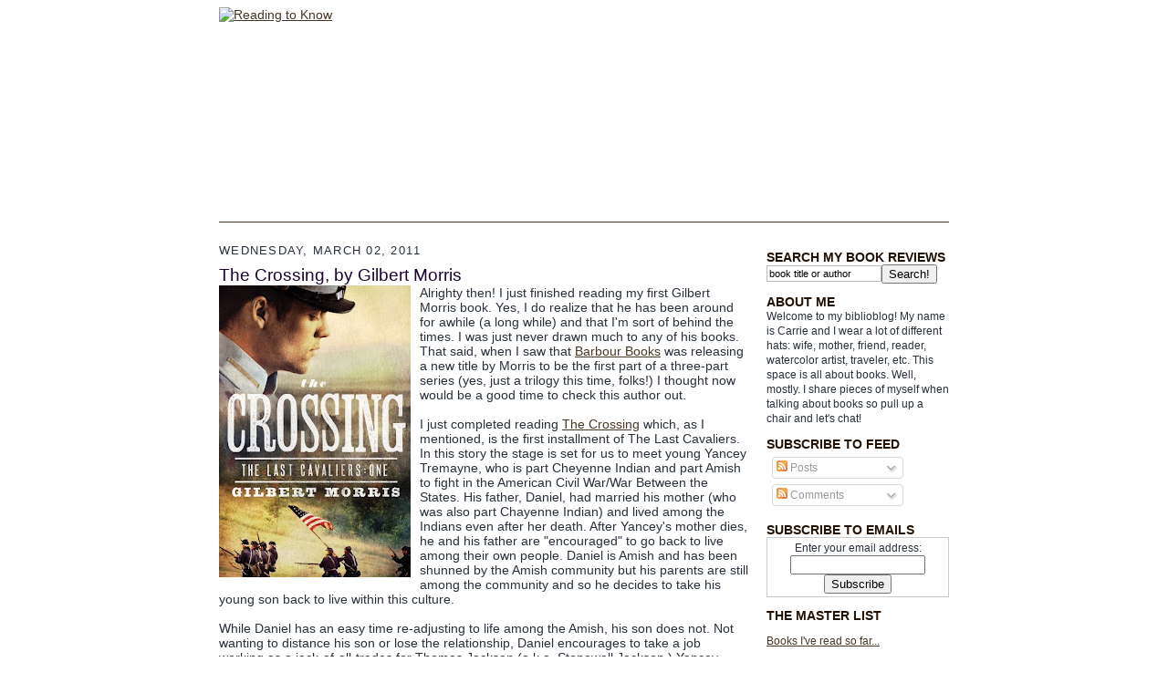

--- FILE ---
content_type: text/html; charset=UTF-8
request_url: http://www.readingtoknow.com/2011/03/crossing-by-gilbert-morris-giveaway.html
body_size: 19822
content:
<!DOCTYPE html>
<html dir='ltr' xmlns='http://www.w3.org/1999/xhtml' xmlns:b='http://www.google.com/2005/gml/b' xmlns:data='http://www.google.com/2005/gml/data' xmlns:expr='http://www.google.com/2005/gml/expr'>
<head>
<link href='https://www.blogger.com/static/v1/widgets/2944754296-widget_css_bundle.css' rel='stylesheet' type='text/css'/>
<meta content='+NYT1UuB8GrkHPKx1AIpFBi8Pvv58R1+BWdmjx9M86k=' name='verify-v1'/>
<meta content='VEi/dueefmUFg9lITmSwTcfRZq1HZ508k96XW6xF8N8=' name='verify-v1'/>
<meta content='text/html; charset=UTF-8' http-equiv='Content-Type'/>
<meta content='blogger' name='generator'/>
<link href='http://www.readingtoknow.com/favicon.ico' rel='icon' type='image/x-icon'/>
<link href='http://www.readingtoknow.com/2011/03/crossing-by-gilbert-morris-giveaway.html' rel='canonical'/>
<link rel="alternate" type="application/atom+xml" title="Reading to Know - Atom" href="http://www.readingtoknow.com/feeds/posts/default" />
<link rel="alternate" type="application/rss+xml" title="Reading to Know - RSS" href="http://www.readingtoknow.com/feeds/posts/default?alt=rss" />
<link rel="service.post" type="application/atom+xml" title="Reading to Know - Atom" href="https://www.blogger.com/feeds/31647067/posts/default" />

<link rel="alternate" type="application/atom+xml" title="Reading to Know - Atom" href="http://www.readingtoknow.com/feeds/6048066400305322577/comments/default" />
<!--Can't find substitution for tag [blog.ieCssRetrofitLinks]-->
<link href='https://blogger.googleusercontent.com/img/b/R29vZ2xl/AVvXsEjHhsOtzmdqkrX4hr57WXroAKShkJtA9IrSI54vwYj9Hu0xznbhO2ay2d0Rq-wb9QClP2JV_ZZ_zfgamhJ1j-TrijbtaT-J_YBNH5Fr44_da93mgCEKn1bRgZwUHJmFm9cE_qGT/s320/thecrossing.jpg' rel='image_src'/>
<meta content='http://www.readingtoknow.com/2011/03/crossing-by-gilbert-morris-giveaway.html' property='og:url'/>
<meta content='The Crossing, by Gilbert Morris' property='og:title'/>
<meta content='Alrighty then! I just finished reading my first Gilbert Morris book. Yes, I do realize that he has been around for awhile (a long while) and...' property='og:description'/>
<meta content='https://blogger.googleusercontent.com/img/b/R29vZ2xl/AVvXsEjHhsOtzmdqkrX4hr57WXroAKShkJtA9IrSI54vwYj9Hu0xznbhO2ay2d0Rq-wb9QClP2JV_ZZ_zfgamhJ1j-TrijbtaT-J_YBNH5Fr44_da93mgCEKn1bRgZwUHJmFm9cE_qGT/w1200-h630-p-k-no-nu/thecrossing.jpg' property='og:image'/>
<title>

       Book Review of The Crossing, by Gilbert Morris at Reading to Know
     </title>
<style id='page-skin-1' type='text/css'><!--
/*
-----------------------------------------------------
Blogger Template Style Sheet
Name:     Scribe
Designer: Todd Dominey
URL:      domineydesign.com / whatdoiknow.org
Date:     27 Feb 2004
Updated by: Blogger Team
------------------------------------------------------ */
/*
Variable definitions
====================
<Variable name="textColor" description="Text Color" type="color"
default="#29303b">
<Variable name="postTitleColor" description="Post Title Color" type="color"
default="#1b0431">
<Variable name="linkColor" description="Link Color" type="color"
default="#473624">
<Variable name="visitedLinkColor" description="Visited Link Color" type="color"
default="#956839">
<Variable name="pageHeaderColor" description="Blog Title Color" type="color"
default="#612e00">
<Variable name="blogDescriptionColor" description="Blog Description Color"
type="color" default="#29303B">
<Variable name="sidebarHeaderColor" description="Sidebar Title Color"
type="color"
default="#211104">
<Variable name="bodyFont" description="Text Font"
type="font"
default="normal normal 100% Georgia, Times New Roman,Sans-Serif;">
<Variable name="headerFont" description="Sidebar Title Font"
type="font"
default="normal normal 150% Georgia, Times New Roman,sans-serif">
<Variable name="pageTitleFont" description="Blog Title Font"
type="font"
default="normal normal 225% Georgia, Times New Roman,sans-serif">
<Variable name="blogDescriptionFont" description="Blog Description Font"
type="font"
default="italic normal 100% Georgia, Times New Roman, sans-serif">
<Variable name="startSide" description="Start side in blog language"
type="automatic" default="left">
<Variable name="endSide" description="End side in blog language"
type="automatic" default="right">
*/
/* Defaults
----------------------------------------------- */
body {
margin:0;
margin-top: -65px;
padding:0;
font-size: small;
text-align:center;
color:#29303b;
line-height:1.3em;
/*	background:#483521 url("http://www.blogblog.com/scribe/bg.gif") repeat;*/
}
blockquote {
font-style:italic;
padding:0 32px;
line-height:1.6;
margin-top:0;
margin-right:0;
margin-bottom:.6em;
margin-left:0;
}
#xyz {
color: white;
}
#xyz a {
color: white;
}
p {
margin:0;
padding:0;
}
abbr, acronym {
cursor:help;
font-style:normal;
}
code {
font-size: 90%;
white-space:normal;
color:#666;
}
hr {display:none;}
img {border:0;}
/* Link styles */
a:link {
color:#473624;
text-decoration:underline;
}
a:visited {
color: #956839;
text-decoration:underline;
}
a:hover {
color: #956839;
text-decoration:underline;
}
a:active {
color: #956839;
}
/* Layout
----------------------------------------------- */
#outer-wrapper {
/*	background-color:#473624;
border-left:1px solid #332A24;
border-right:1px solid #332A24;*/
width:900px;
margin:0px auto;
padding:8px;
font: normal normal 107% Trebuchet, Trebuchet MS, Arial, sans-serif;
}
#main-top {
width:900px;
height:49px;
/*	background:#FFFCEE;*/
margin:0px;
padding:0px;
display:block;
text-align: center;
}
#main-bot {
width:900px;
height:81px;
/*	background:#FFFCEE;*/
margin:0;
padding:0;
display:block;
}
#wrap2 {
width:900px;
/*	background:#FFFCEE;*/
margin-top: -14px;
margin-right: 0px;
margin-bottom: 0px;
margin-left: 0px;
text-align:left;
display:block;
}
#wrap3 {
padding:0 50px;
}
.Header {
}
h1 {
margin:0;
padding-top:0;
padding-right:0;
padding-bottom:6px;
padding-left:0;
font: normal normal 225% Georgia, Times New Roman,sans-serif;
color: #612e00;
}
h1 a:link {
text-decoration:none;
color: #612e00;
}
h1 a:visited {
text-decoration:none;
}
h1 a:hover {
border:0;
text-decoration:none;
}
.Header .description {
margin:0;
padding:0;
line-height:1.5em;
color: #29303B;
font: italic normal 100% Georgia, Times, serif;
}
#sidebar-wrapper {
clear:left;
}
#main {
width:580px;
float:left;
padding:8px 0;
margin:0;
word-wrap: break-word; /* fix for long text breaking sidebar float in IE */
overflow: hidden;     /* fix for long non-text content breaking IE sidebar float */
}
#sidebar {
width:200px;
float:right;
padding:8px 0;
margin:0;
word-wrap: break-word; /* fix for long text breaking sidebar float in IE */
overflow: hidden;     /* fix for long non-text content breaking IE sidebar float */
}
#footer {
clear:both;
/*background:url("http://www.blogblog.com/scribe/divider.gif") no-repeat top center;*/
border-top: 1px #473624 solid;
padding-top:10px;
_padding-top:6px; /* IE Windows target */
}
#footer p {
line-height:1.5em;
font-size:75%;
}
/* Typography :: Main entry
----------------------------------------------- */
h2.date-header {
font-weight:normal;
text-transform:uppercase;
letter-spacing:.1em;
font-size:90%;
margin:0;
padding:0;
}
.post {
margin-top:8px;
margin-right:0;
margin-bottom:24px;
margin-left:0;
}
.post h3 {
font-weight:normal;
font-size:140%;
color:#1b0431;
margin:0;
padding:0;
}
.post h3 a {
color: #1b0431;
}
.post-body p {
line-height:1.5em;
margin-top:0;
margin-right:0;
margin-bottom:.6em;
margin-left:0;
}
.post-footer {
font-family: Verdana, sans-serif;
font-size:74%;
border-top:1px solid #BFB186;
padding-top:6px;
}
.post-footer a {
margin-right: 6px;
}
.post ul {
margin:0;
padding:0;
}
.post li {
line-height:1.5em;
list-style:none;
background:url("http://www.blogblog.com/scribe/list_icon.gif") no-repeat left .3em;
vertical-align:top;
padding-top: 0;
padding-right: 0;
padding-bottom: .6em;
padding-left: 17px;
margin:0;
}
.feed-links {
clear: both;
line-height: 2.5em;
}
#blog-pager-newer-link {
float: left;
}
#blog-pager-older-link {
float: right;
}
#blog-pager {
text-align: center;
}
/* Typography :: Sidebar
----------------------------------------------- */
.sidebar h2 {
margin:0;
padding:0;
color:#211104;
font: normal bold 117% Trebuchet, Trebuchet MS, Arial, sans-serif;
}
.sidebar h2 img {
margin-bottom:-4px;
}
.sidebar .widget {
font-size:86%;
margin-top:6px;
margin-right:0;
margin-bottom:12px;
margin-left:0;
padding:0;
line-height: 1.4em;
}
.sidebar ul li {
list-style: none;
margin:0;
}
.sidebar ul {
margin-left: 0;
padding-left: 0;
}
/* Comments
----------------------------------------------- */
#comments {}
#comments h4 {
font-weight:normal;
font-size:120%;
color:#29303B;
margin:0;
padding:0;
}
#comments-block {
line-height:1.5em;
}
.comment-author {
background:url("http://www.blogblog.com/scribe/list_icon.gif") no-repeat 2px .35em;
margin:.5em 0 0;
padding-top:0;
padding-right:0;
padding-bottom:0;
padding-left:20px;
font-weight:bold;
}
.comment-body {
margin:0;
padding-top:0;
padding-right:0;
padding-bottom:0;
padding-left:20px;
}
.comment-body p {
font-size:100%;
margin-top:0;
margin-right:0;
margin-bottom:.2em;
margin-left:0;
}
.comment-footer {
color:#29303B;
font-size:74%;
margin:0 0 10px;
padding-top:0;
padding-right:0;
padding-bottom:.75em;
padding-left:20px;
}
.comment-footer a:link {
color:#473624;
text-decoration:underline;
}
.comment-footer a:visited {
color:#716E6C;
text-decoration:underline;
}
.comment-footer a:hover {
color:#956839;
text-decoration:underline;
}
.comment-footer a:active {
color:#956839;
text-decoration:none;
}
.deleted-comment {
font-style:italic;
color:gray;
}
/* Profile
----------------------------------------------- */
#main .profile-data {
display:inline;
}
.profile-datablock, .profile-textblock {
margin-top:0;
margin-right:0;
margin-bottom:4px;
margin-left:0;
}
.profile-data {
margin:0;
padding-top:0;
padding-right:8px;
padding-bottom:0;
padding-left:0;
text-transform:uppercase;
letter-spacing:.1em;
font-size:90%;
color:#211104;
}
.profile-img {
float: left;
margin-top: 0;
margin-right: 5px;
margin-bottom: 5px;
margin-left: 0;
border:1px solid #A2907D;
padding:2px;
}
#header .widget, #main .widget {
}
#header {
/*  background:url("http://www.blogblog.com/scribe/divider.gif") no-repeat bottom center;*/
border-bottom: 1px #473624 solid;
}
#Header1_headerimg {
margin-left: auto;
margin-right: auto;
}
/** Page structure tweaks for layout editor wireframe */
body#layout #outer-wrapper {
margin-top: 0;
padding-top: 0;
}
body#layout #wrap2,
body#layout #wrap3 {
margin-top: 0;
}
body#layout #main-top {
display:none;
}

--></style>
<style type='text/css'>
    .sb-blog { display: none !important }
</style>
<link href='https://www.blogger.com/dyn-css/authorization.css?targetBlogID=31647067&amp;zx=e750ff80-db1d-4f26-9043-bc6934464e92' media='none' onload='if(media!=&#39;all&#39;)media=&#39;all&#39;' rel='stylesheet'/><noscript><link href='https://www.blogger.com/dyn-css/authorization.css?targetBlogID=31647067&amp;zx=e750ff80-db1d-4f26-9043-bc6934464e92' rel='stylesheet'/></noscript>
<meta name='google-adsense-platform-account' content='ca-host-pub-1556223355139109'/>
<meta name='google-adsense-platform-domain' content='blogspot.com'/>

</head>
<body>
<div class='navbar section' id='navbar'><div class='widget Navbar' data-version='1' id='Navbar1'><script type="text/javascript">
    function setAttributeOnload(object, attribute, val) {
      if(window.addEventListener) {
        window.addEventListener('load',
          function(){ object[attribute] = val; }, false);
      } else {
        window.attachEvent('onload', function(){ object[attribute] = val; });
      }
    }
  </script>
<div id="navbar-iframe-container"></div>
<script type="text/javascript" src="https://apis.google.com/js/platform.js"></script>
<script type="text/javascript">
      gapi.load("gapi.iframes:gapi.iframes.style.bubble", function() {
        if (gapi.iframes && gapi.iframes.getContext) {
          gapi.iframes.getContext().openChild({
              url: 'https://www.blogger.com/navbar/31647067?po\x3d6048066400305322577\x26origin\x3dhttp://www.readingtoknow.com',
              where: document.getElementById("navbar-iframe-container"),
              id: "navbar-iframe"
          });
        }
      });
    </script><script type="text/javascript">
(function() {
var script = document.createElement('script');
script.type = 'text/javascript';
script.src = '//pagead2.googlesyndication.com/pagead/js/google_top_exp.js';
var head = document.getElementsByTagName('head')[0];
if (head) {
head.appendChild(script);
}})();
</script>
</div></div>
<div id='outer-wrapper'>
<div id='main-top'></div>
<!-- placeholder for image -->
<div id='wrap2'><div id='wrap3'>
<div class='header section' id='header'><div class='widget Header' id='Header1'>
<div id='header-inner'>
<a href='http://www.readingtoknow.com/' style='display: block'>
<img alt='Reading to Know' height='235' id='Header1_headerimg' src='http://www.bluecastlephoto.com/misc/header2.jpg' style='display: block' width='800'/>
</a>
</div></div></div>
<br/>
<!--<iframe frameborder='0' height='94' src='http://www.jphuberlaw.com/rtk/index.php' width='800'/> -->
<div id='crosscol-wrapper' style='text-align:center'>
<div class='crosscol section' id='crosscol'><div class='widget PageList' data-version='1' id='PageList1'>
<h2>Pages</h2>
<div class='widget-content'>
<ul>
</ul>
<div class='clear'></div>
</div>
</div></div>
</div>
<div id='sidebar-wrapper'>
<div class='sidebar section' id='sidebar'><div class='widget HTML' data-version='1' id='HTML4'>
<h2 class='title'>SEARCH MY BOOK REVIEWS</h2>
<div class='widget-content'>
<form action="http://www.google.com/search" method="get" style="display: inline">
<input type="hidden" name="sitesearch" value="readingtoknow.com"/>
<input type="text" name="q" value="book title or author" style="float: left; border: 1px solid #bababa; background-color: white; color: black; width: 120px; margin-top: 1px; font-size: 11px; padding-top: 2px; padding-bottom: 2px; padding-left: 2px;" onfocus="if(this.value='book title or author') this.value=''"/>
<input type="submit" value="Search!"/></form>
</div>
<div class='clear'></div>
</div><div class='widget HTML' data-version='1' id='HTML2'>
<h2 class='title'>ABOUT ME</h2>
<div class='widget-content'>
Welcome to my biblioblog! 

My name is Carrie and I wear a lot of different hats: wife, mother, friend, reader, watercolor artist, traveler, etc. This space is all about books. Well, mostly. I share pieces of myself when talking about books so pull up a chair and let's chat!
</div>
<div class='clear'></div>
</div><div class='widget Subscribe' data-version='1' id='Subscribe1'>
<div style='white-space:nowrap'>
<h2 class='title'>SUBSCRIBE TO FEED</h2>
<div class='widget-content'>
<div class='subscribe-wrapper subscribe-type-POST'>
<div class='subscribe expanded subscribe-type-POST' id='SW_READER_LIST_Subscribe1POST' style='display:none;'>
<div class='top'>
<span class='inner' onclick='return(_SW_toggleReaderList(event, "Subscribe1POST"));'>
<img class='subscribe-dropdown-arrow' src='https://resources.blogblog.com/img/widgets/arrow_dropdown.gif'/>
<img align='absmiddle' alt='' border='0' class='feed-icon' src='https://resources.blogblog.com/img/icon_feed12.png'/>
Posts
</span>
<div class='feed-reader-links'>
<a class='feed-reader-link' href='https://www.netvibes.com/subscribe.php?url=http%3A%2F%2Fwww.readingtoknow.com%2Ffeeds%2Fposts%2Fdefault' target='_blank'>
<img src='https://resources.blogblog.com/img/widgets/subscribe-netvibes.png'/>
</a>
<a class='feed-reader-link' href='https://add.my.yahoo.com/content?url=http%3A%2F%2Fwww.readingtoknow.com%2Ffeeds%2Fposts%2Fdefault' target='_blank'>
<img src='https://resources.blogblog.com/img/widgets/subscribe-yahoo.png'/>
</a>
<a class='feed-reader-link' href='http://www.readingtoknow.com/feeds/posts/default' target='_blank'>
<img align='absmiddle' class='feed-icon' src='https://resources.blogblog.com/img/icon_feed12.png'/>
                  Atom
                </a>
</div>
</div>
<div class='bottom'></div>
</div>
<div class='subscribe' id='SW_READER_LIST_CLOSED_Subscribe1POST' onclick='return(_SW_toggleReaderList(event, "Subscribe1POST"));'>
<div class='top'>
<span class='inner'>
<img class='subscribe-dropdown-arrow' src='https://resources.blogblog.com/img/widgets/arrow_dropdown.gif'/>
<span onclick='return(_SW_toggleReaderList(event, "Subscribe1POST"));'>
<img align='absmiddle' alt='' border='0' class='feed-icon' src='https://resources.blogblog.com/img/icon_feed12.png'/>
Posts
</span>
</span>
</div>
<div class='bottom'></div>
</div>
</div>
<div class='subscribe-wrapper subscribe-type-PER_POST'>
<div class='subscribe expanded subscribe-type-PER_POST' id='SW_READER_LIST_Subscribe1PER_POST' style='display:none;'>
<div class='top'>
<span class='inner' onclick='return(_SW_toggleReaderList(event, "Subscribe1PER_POST"));'>
<img class='subscribe-dropdown-arrow' src='https://resources.blogblog.com/img/widgets/arrow_dropdown.gif'/>
<img align='absmiddle' alt='' border='0' class='feed-icon' src='https://resources.blogblog.com/img/icon_feed12.png'/>
Comments
</span>
<div class='feed-reader-links'>
<a class='feed-reader-link' href='https://www.netvibes.com/subscribe.php?url=http%3A%2F%2Fwww.readingtoknow.com%2Ffeeds%2F6048066400305322577%2Fcomments%2Fdefault' target='_blank'>
<img src='https://resources.blogblog.com/img/widgets/subscribe-netvibes.png'/>
</a>
<a class='feed-reader-link' href='https://add.my.yahoo.com/content?url=http%3A%2F%2Fwww.readingtoknow.com%2Ffeeds%2F6048066400305322577%2Fcomments%2Fdefault' target='_blank'>
<img src='https://resources.blogblog.com/img/widgets/subscribe-yahoo.png'/>
</a>
<a class='feed-reader-link' href='http://www.readingtoknow.com/feeds/6048066400305322577/comments/default' target='_blank'>
<img align='absmiddle' class='feed-icon' src='https://resources.blogblog.com/img/icon_feed12.png'/>
                  Atom
                </a>
</div>
</div>
<div class='bottom'></div>
</div>
<div class='subscribe' id='SW_READER_LIST_CLOSED_Subscribe1PER_POST' onclick='return(_SW_toggleReaderList(event, "Subscribe1PER_POST"));'>
<div class='top'>
<span class='inner'>
<img class='subscribe-dropdown-arrow' src='https://resources.blogblog.com/img/widgets/arrow_dropdown.gif'/>
<span onclick='return(_SW_toggleReaderList(event, "Subscribe1PER_POST"));'>
<img align='absmiddle' alt='' border='0' class='feed-icon' src='https://resources.blogblog.com/img/icon_feed12.png'/>
Comments
</span>
</span>
</div>
<div class='bottom'></div>
</div>
</div>
<div style='clear:both'></div>
</div>
</div>
<div class='clear'></div>
</div><div class='widget HTML' data-version='1' id='HTML7'>
<h2 class='title'>SUBSCRIBE TO EMAILS</h2>
<div class='widget-content'>
<form action="http://feedburner.google.com/fb/a/mailverify" style="border: 1px solid #cccccc;padding:3px;text-align:center;" target="popupwindow" method="post" onsubmit="window.open('http://feedburner.google.com/fb/a/mailverify?uri=ReadingToKnow', 'popupwindow', 'scrollbars=yes,width=550,height=520');return true"><p>Enter your email address:</p><p><input style="width:140px" name="email" type="text"/></p><input value="ReadingToKnow" name="uri" type="hidden"/><input value="en_US" name="loc" type="hidden"/><input value="Subscribe" type="submit"/></form>
</div>
<div class='clear'></div>
</div><div class='widget LinkList' data-version='1' id='LinkList3'>
<h2>THE MASTER LIST</h2>
<div class='widget-content'>
<ul>
<li><a href='http://www.the-master-list.blogspot.com/'>Books I've read so far...</a></li>
</ul>
<div class='clear'></div>
</div>
</div><div class='widget Image' data-version='1' id='Image1'>
<div class='widget-content'>
<img alt='' height='71' id='Image1_img' src='https://blogger.googleusercontent.com/img/b/R29vZ2xl/AVvXsEg4hnUdaq9BoMsq1EP82A4lXnc03kTWJNvEBG3zoIXW2aG65_tqz0k3Q3npS_5PU1yPkoz4SYgqhCPNJoLJXoGnYQK534-cLMlR3vGY5xQQnJPj6HXM9BbzQUlxcfdP02nO2mDY/s200/adoption.jpeg' width='200'/>
<br/>
</div>
<div class='clear'></div>
</div><div class='widget HTML' data-version='1' id='HTML5'>
<h2 class='title'>Home of the Lucy Maud Montgomery Reading Challenge</h2>
<div class='widget-content'>
<a href="http://www.readingtoknow.com/2015/01/lucy-maud-montgomery-6th-annual-reading.html"><img alt="L. M. Montgomery Reading Challenge" border="0" src="http://www.bluecastlephoto.com/misc/lmm-challenge.gif" /></a>
</div>
<div class='clear'></div>
</div><div class='widget HTML' data-version='1' id='HTML9'>
<h2 class='title'>Home of the Chronicles of Narnia Reading Challenge</h2>
<div class='widget-content'>
<a href="http://www.readingtoknow.com/2014/07/chronicles-of-narnia-reading-challenge-2014.html"><img alt="Chronicles of Narnia Reading Challenge" border="0" src="http://www.bluecastlephoto.com/misc/chronicles-of-narnia.gif" /></a>
</div>
<div class='clear'></div>
</div><div class='widget Label' data-version='1' id='Label2'>
<h2>VIEW POSTS BY CATEGORY</h2>
<div class='widget-content list-label-widget-content'>
<ul>
<li>
<a dir='ltr' href='http://www.readingtoknow.com/search/label/5M4B'>5M4B</a>
<span dir='ltr'>(44)</span>
</li>
<li>
<a dir='ltr' href='http://www.readingtoknow.com/search/label/Adoption'>Adoption</a>
<span dir='ltr'>(10)</span>
</li>
<li>
<a dir='ltr' href='http://www.readingtoknow.com/search/label/Adventure'>Adventure</a>
<span dir='ltr'>(12)</span>
</li>
<li>
<a dir='ltr' href='http://www.readingtoknow.com/search/label/Author%20Highlight'>Author Highlight</a>
<span dir='ltr'>(17)</span>
</li>
<li>
<a dir='ltr' href='http://www.readingtoknow.com/search/label/Biography'>Biography</a>
<span dir='ltr'>(30)</span>
</li>
<li>
<a dir='ltr' href='http://www.readingtoknow.com/search/label/Blog%20News'>Blog News</a>
<span dir='ltr'>(18)</span>
</li>
<li>
<a dir='ltr' href='http://www.readingtoknow.com/search/label/Blog%20Tour'>Blog Tour</a>
<span dir='ltr'>(10)</span>
</li>
<li>
<a dir='ltr' href='http://www.readingtoknow.com/search/label/Bookclub'>Bookclub</a>
<span dir='ltr'>(100)</span>
</li>
<li>
<a dir='ltr' href='http://www.readingtoknow.com/search/label/Booking%20Through%20Thursday'>Booking Through Thursday</a>
<span dir='ltr'>(27)</span>
</li>
<li>
<a dir='ltr' href='http://www.readingtoknow.com/search/label/Books%20for%20Babies'>Books for Babies</a>
<span dir='ltr'>(10)</span>
</li>
<li>
<a dir='ltr' href='http://www.readingtoknow.com/search/label/C.S.%20Lewis'>C.S. Lewis</a>
<span dir='ltr'>(10)</span>
</li>
<li>
<a dir='ltr' href='http://www.readingtoknow.com/search/label/Carrie%27s%20Favorites'>Carrie&#39;s Favorites</a>
<span dir='ltr'>(16)</span>
</li>
<li>
<a dir='ltr' href='http://www.readingtoknow.com/search/label/Challenge'>Challenge</a>
<span dir='ltr'>(40)</span>
</li>
<li>
<a dir='ltr' href='http://www.readingtoknow.com/search/label/Children%27s%20Classics'>Children&#39;s Classics</a>
<span dir='ltr'>(115)</span>
</li>
<li>
<a dir='ltr' href='http://www.readingtoknow.com/search/label/childrens'>childrens</a>
<span dir='ltr'>(133)</span>
</li>
<li>
<a dir='ltr' href='http://www.readingtoknow.com/search/label/Christian%20Fiction'>Christian Fiction</a>
<span dir='ltr'>(48)</span>
</li>
<li>
<a dir='ltr' href='http://www.readingtoknow.com/search/label/Christianity'>Christianity</a>
<span dir='ltr'>(218)</span>
</li>
<li>
<a dir='ltr' href='http://www.readingtoknow.com/search/label/Christmas'>Christmas</a>
<span dir='ltr'>(76)</span>
</li>
<li>
<a dir='ltr' href='http://www.readingtoknow.com/search/label/Chronicles%20of%20Narnia%20Reading%20Challenge'>Chronicles of Narnia Reading Challenge</a>
<span dir='ltr'>(71)</span>
</li>
<li>
<a dir='ltr' href='http://www.readingtoknow.com/search/label/Classics'>Classics</a>
<span dir='ltr'>(83)</span>
</li>
<li>
<a dir='ltr' href='http://www.readingtoknow.com/search/label/Community'>Community</a>
<span dir='ltr'>(102)</span>
</li>
<li>
<a dir='ltr' href='http://www.readingtoknow.com/search/label/Disney%20Books'>Disney Books</a>
<span dir='ltr'>(26)</span>
</li>
<li>
<a dir='ltr' href='http://www.readingtoknow.com/search/label/Early%20Chapter%20Book'>Early Chapter Book</a>
<span dir='ltr'>(5)</span>
</li>
<li>
<a dir='ltr' href='http://www.readingtoknow.com/search/label/Fantasy'>Fantasy</a>
<span dir='ltr'>(17)</span>
</li>
<li>
<a dir='ltr' href='http://www.readingtoknow.com/search/label/fiction'>fiction</a>
<span dir='ltr'>(3)</span>
</li>
<li>
<a dir='ltr' href='http://www.readingtoknow.com/search/label/Games'>Games</a>
<span dir='ltr'>(17)</span>
</li>
<li>
<a dir='ltr' href='http://www.readingtoknow.com/search/label/General%20Fiction'>General Fiction</a>
<span dir='ltr'>(96)</span>
</li>
<li>
<a dir='ltr' href='http://www.readingtoknow.com/search/label/Giveaway'>Giveaway</a>
<span dir='ltr'>(217)</span>
</li>
<li>
<a dir='ltr' href='http://www.readingtoknow.com/search/label/Guest%20Post'>Guest Post</a>
<span dir='ltr'>(15)</span>
</li>
<li>
<a dir='ltr' href='http://www.readingtoknow.com/search/label/Historical%20Fiction'>Historical Fiction</a>
<span dir='ltr'>(27)</span>
</li>
<li>
<a dir='ltr' href='http://www.readingtoknow.com/search/label/History'>History</a>
<span dir='ltr'>(74)</span>
</li>
<li>
<a dir='ltr' href='http://www.readingtoknow.com/search/label/Home'>Home</a>
<span dir='ltr'>(26)</span>
</li>
<li>
<a dir='ltr' href='http://www.readingtoknow.com/search/label/Humor'>Humor</a>
<span dir='ltr'>(28)</span>
</li>
<li>
<a dir='ltr' href='http://www.readingtoknow.com/search/label/Hymn%20Encouragement'>Hymn Encouragement</a>
<span dir='ltr'>(9)</span>
</li>
<li>
<a dir='ltr' href='http://www.readingtoknow.com/search/label/I%27ll%20Pass'>I&#39;ll Pass</a>
<span dir='ltr'>(1)</span>
</li>
<li>
<a dir='ltr' href='http://www.readingtoknow.com/search/label/Jonathan'>Jonathan</a>
<span dir='ltr'>(20)</span>
</li>
<li>
<a dir='ltr' href='http://www.readingtoknow.com/search/label/Kid%20Picks'>Kid Picks</a>
<span dir='ltr'>(20)</span>
</li>
<li>
<a dir='ltr' href='http://www.readingtoknow.com/search/label/L.M.%20Montgomery%20Challenge'>L.M. Montgomery Challenge</a>
<span dir='ltr'>(122)</span>
</li>
<li>
<a dir='ltr' href='http://www.readingtoknow.com/search/label/Learning%20with%20Kids'>Learning with Kids</a>
<span dir='ltr'>(104)</span>
</li>
<li>
<a dir='ltr' href='http://www.readingtoknow.com/search/label/marriage'>marriage</a>
<span dir='ltr'>(16)</span>
</li>
<li>
<a dir='ltr' href='http://www.readingtoknow.com/search/label/Memoir'>Memoir</a>
<span dir='ltr'>(56)</span>
</li>
<li>
<a dir='ltr' href='http://www.readingtoknow.com/search/label/MIddle%20Grade'>MIddle Grade</a>
<span dir='ltr'>(114)</span>
</li>
<li>
<a dir='ltr' href='http://www.readingtoknow.com/search/label/Misc.'>Misc.</a>
<span dir='ltr'>(157)</span>
</li>
<li>
<a dir='ltr' href='http://www.readingtoknow.com/search/label/Movie%20Review'>Movie Review</a>
<span dir='ltr'>(36)</span>
</li>
<li>
<a dir='ltr' href='http://www.readingtoknow.com/search/label/Mystery'>Mystery</a>
<span dir='ltr'>(24)</span>
</li>
<li>
<a dir='ltr' href='http://www.readingtoknow.com/search/label/Narnia%20Week'>Narnia Week</a>
<span dir='ltr'>(16)</span>
</li>
<li>
<a dir='ltr' href='http://www.readingtoknow.com/search/label/Non-fiction'>Non-fiction</a>
<span dir='ltr'>(23)</span>
</li>
<li>
<a dir='ltr' href='http://www.readingtoknow.com/search/label/Non-Fiction'>Non-Fiction</a>
<span dir='ltr'>(14)</span>
</li>
<li>
<a dir='ltr' href='http://www.readingtoknow.com/search/label/Ocean%20Life'>Ocean Life</a>
<span dir='ltr'>(7)</span>
</li>
<li>
<a dir='ltr' href='http://www.readingtoknow.com/search/label/Parenting'>Parenting</a>
<span dir='ltr'>(32)</span>
</li>
<li>
<a dir='ltr' href='http://www.readingtoknow.com/search/label/Personal'>Personal</a>
<span dir='ltr'>(99)</span>
</li>
<li>
<a dir='ltr' href='http://www.readingtoknow.com/search/label/Publisher%20Highlight'>Publisher Highlight</a>
<span dir='ltr'>(11)</span>
</li>
<li>
<a dir='ltr' href='http://www.readingtoknow.com/search/label/Read%20Aloud'>Read Aloud</a>
<span dir='ltr'>(4)</span>
</li>
<li>
<a dir='ltr' href='http://www.readingtoknow.com/search/label/Read%20Aloud%20Thursday'>Read Aloud Thursday</a>
<span dir='ltr'>(81)</span>
</li>
<li>
<a dir='ltr' href='http://www.readingtoknow.com/search/label/Reader%27s%20Diary'>Reader&#39;s Diary</a>
<span dir='ltr'>(8)</span>
</li>
<li>
<a dir='ltr' href='http://www.readingtoknow.com/search/label/Reading%20as%20a%20Ministry'>Reading as a Ministry</a>
<span dir='ltr'>(4)</span>
</li>
<li>
<a dir='ltr' href='http://www.readingtoknow.com/search/label/resources'>resources</a>
<span dir='ltr'>(1)</span>
</li>
<li>
<a dir='ltr' href='http://www.readingtoknow.com/search/label/Romance'>Romance</a>
<span dir='ltr'>(1)</span>
</li>
<li>
<a dir='ltr' href='http://www.readingtoknow.com/search/label/Science%20Fiction'>Science Fiction</a>
<span dir='ltr'>(4)</span>
</li>
<li>
<a dir='ltr' href='http://www.readingtoknow.com/search/label/Social%20Issues'>Social Issues</a>
<span dir='ltr'>(16)</span>
</li>
<li>
<a dir='ltr' href='http://www.readingtoknow.com/search/label/Tea'>Tea</a>
<span dir='ltr'>(6)</span>
</li>
<li>
<a dir='ltr' href='http://www.readingtoknow.com/search/label/Travel'>Travel</a>
<span dir='ltr'>(4)</span>
</li>
<li>
<a dir='ltr' href='http://www.readingtoknow.com/search/label/Western'>Western</a>
<span dir='ltr'>(3)</span>
</li>
<li>
<a dir='ltr' href='http://www.readingtoknow.com/search/label/What%27s%20On%20Your%20Nightstand'>What&#39;s On Your Nightstand</a>
<span dir='ltr'>(71)</span>
</li>
<li>
<a dir='ltr' href='http://www.readingtoknow.com/search/label/Women%27s%20Interests'>Women&#39;s Interests</a>
<span dir='ltr'>(62)</span>
</li>
<li>
<a dir='ltr' href='http://www.readingtoknow.com/search/label/YA%20Fiction'>YA Fiction</a>
<span dir='ltr'>(36)</span>
</li>
<li>
<a dir='ltr' href='http://www.readingtoknow.com/search/label/Year%20in%20Review'>Year in Review</a>
<span dir='ltr'>(3)</span>
</li>
</ul>
<div class='clear'></div>
</div>
</div><div class='widget Followers' data-version='1' id='Followers1'>
<h2 class='title'>Friends and Followers</h2>
<div class='widget-content'>
<div id='Followers1-wrapper'>
<div style='margin-right:2px;'>
<div><script type="text/javascript" src="https://apis.google.com/js/platform.js"></script>
<div id="followers-iframe-container"></div>
<script type="text/javascript">
    window.followersIframe = null;
    function followersIframeOpen(url) {
      gapi.load("gapi.iframes", function() {
        if (gapi.iframes && gapi.iframes.getContext) {
          window.followersIframe = gapi.iframes.getContext().openChild({
            url: url,
            where: document.getElementById("followers-iframe-container"),
            messageHandlersFilter: gapi.iframes.CROSS_ORIGIN_IFRAMES_FILTER,
            messageHandlers: {
              '_ready': function(obj) {
                window.followersIframe.getIframeEl().height = obj.height;
              },
              'reset': function() {
                window.followersIframe.close();
                followersIframeOpen("https://www.blogger.com/followers/frame/31647067?colors\x3dCgt0cmFuc3BhcmVudBILdHJhbnNwYXJlbnQaByMyOTMwM2IiByMwMDAwMDAqByNGRkZGRkYyByMwMDAwMDA6ByMyOTMwM2JCByMwMDAwMDBKByMwMDAwMDBSByNGRkZGRkZaC3RyYW5zcGFyZW50\x26pageSize\x3d21\x26hl\x3den\x26origin\x3dhttp://www.readingtoknow.com");
              },
              'open': function(url) {
                window.followersIframe.close();
                followersIframeOpen(url);
              }
            }
          });
        }
      });
    }
    followersIframeOpen("https://www.blogger.com/followers/frame/31647067?colors\x3dCgt0cmFuc3BhcmVudBILdHJhbnNwYXJlbnQaByMyOTMwM2IiByMwMDAwMDAqByNGRkZGRkYyByMwMDAwMDA6ByMyOTMwM2JCByMwMDAwMDBKByMwMDAwMDBSByNGRkZGRkZaC3RyYW5zcGFyZW50\x26pageSize\x3d21\x26hl\x3den\x26origin\x3dhttp://www.readingtoknow.com");
  </script></div>
</div>
</div>
<div class='clear'></div>
</div>
</div><div class='widget BlogArchive' data-version='1' id='BlogArchive1'>
<h2>CLOSED CHAPTERS</h2>
<div class='widget-content'>
<div id='ArchiveList'>
<div id='BlogArchive1_ArchiveList'>
<select id='BlogArchive1_ArchiveMenu'>
<option value=''>CLOSED CHAPTERS</option>
<option value='http://www.readingtoknow.com/2024/09/'>September (1)</option>
<option value='http://www.readingtoknow.com/2021/07/'>July (2)</option>
<option value='http://www.readingtoknow.com/2021/06/'>June (5)</option>
<option value='http://www.readingtoknow.com/2019/02/'>February (1)</option>
<option value='http://www.readingtoknow.com/2019/01/'>January (6)</option>
<option value='http://www.readingtoknow.com/2018/12/'>December (3)</option>
<option value='http://www.readingtoknow.com/2018/11/'>November (1)</option>
<option value='http://www.readingtoknow.com/2018/10/'>October (5)</option>
<option value='http://www.readingtoknow.com/2018/03/'>March (1)</option>
<option value='http://www.readingtoknow.com/2018/02/'>February (1)</option>
<option value='http://www.readingtoknow.com/2018/01/'>January (8)</option>
<option value='http://www.readingtoknow.com/2017/08/'>August (1)</option>
<option value='http://www.readingtoknow.com/2017/01/'>January (3)</option>
<option value='http://www.readingtoknow.com/2016/12/'>December (4)</option>
<option value='http://www.readingtoknow.com/2016/10/'>October (5)</option>
<option value='http://www.readingtoknow.com/2016/09/'>September (4)</option>
<option value='http://www.readingtoknow.com/2016/08/'>August (5)</option>
<option value='http://www.readingtoknow.com/2016/07/'>July (7)</option>
<option value='http://www.readingtoknow.com/2016/06/'>June (4)</option>
<option value='http://www.readingtoknow.com/2016/03/'>March (7)</option>
<option value='http://www.readingtoknow.com/2016/02/'>February (3)</option>
<option value='http://www.readingtoknow.com/2016/01/'>January (9)</option>
<option value='http://www.readingtoknow.com/2015/12/'>December (7)</option>
<option value='http://www.readingtoknow.com/2015/11/'>November (6)</option>
<option value='http://www.readingtoknow.com/2015/10/'>October (8)</option>
<option value='http://www.readingtoknow.com/2015/09/'>September (9)</option>
<option value='http://www.readingtoknow.com/2015/08/'>August (14)</option>
<option value='http://www.readingtoknow.com/2015/07/'>July (11)</option>
<option value='http://www.readingtoknow.com/2015/06/'>June (11)</option>
<option value='http://www.readingtoknow.com/2015/05/'>May (8)</option>
<option value='http://www.readingtoknow.com/2015/04/'>April (10)</option>
<option value='http://www.readingtoknow.com/2015/03/'>March (7)</option>
<option value='http://www.readingtoknow.com/2015/02/'>February (11)</option>
<option value='http://www.readingtoknow.com/2015/01/'>January (13)</option>
<option value='http://www.readingtoknow.com/2014/12/'>December (8)</option>
<option value='http://www.readingtoknow.com/2014/11/'>November (12)</option>
<option value='http://www.readingtoknow.com/2014/10/'>October (4)</option>
<option value='http://www.readingtoknow.com/2014/09/'>September (7)</option>
<option value='http://www.readingtoknow.com/2014/08/'>August (7)</option>
<option value='http://www.readingtoknow.com/2014/07/'>July (10)</option>
<option value='http://www.readingtoknow.com/2014/06/'>June (9)</option>
<option value='http://www.readingtoknow.com/2014/05/'>May (9)</option>
<option value='http://www.readingtoknow.com/2014/04/'>April (7)</option>
<option value='http://www.readingtoknow.com/2014/03/'>March (10)</option>
<option value='http://www.readingtoknow.com/2014/02/'>February (10)</option>
<option value='http://www.readingtoknow.com/2014/01/'>January (15)</option>
<option value='http://www.readingtoknow.com/2013/12/'>December (6)</option>
<option value='http://www.readingtoknow.com/2013/11/'>November (6)</option>
<option value='http://www.readingtoknow.com/2013/10/'>October (7)</option>
<option value='http://www.readingtoknow.com/2013/09/'>September (10)</option>
<option value='http://www.readingtoknow.com/2013/08/'>August (11)</option>
<option value='http://www.readingtoknow.com/2013/07/'>July (15)</option>
<option value='http://www.readingtoknow.com/2013/06/'>June (11)</option>
<option value='http://www.readingtoknow.com/2013/05/'>May (22)</option>
<option value='http://www.readingtoknow.com/2013/04/'>April (12)</option>
<option value='http://www.readingtoknow.com/2013/03/'>March (17)</option>
<option value='http://www.readingtoknow.com/2013/02/'>February (10)</option>
<option value='http://www.readingtoknow.com/2013/01/'>January (19)</option>
<option value='http://www.readingtoknow.com/2012/12/'>December (15)</option>
<option value='http://www.readingtoknow.com/2012/11/'>November (15)</option>
<option value='http://www.readingtoknow.com/2012/10/'>October (20)</option>
<option value='http://www.readingtoknow.com/2012/09/'>September (16)</option>
<option value='http://www.readingtoknow.com/2012/08/'>August (19)</option>
<option value='http://www.readingtoknow.com/2012/07/'>July (17)</option>
<option value='http://www.readingtoknow.com/2012/06/'>June (18)</option>
<option value='http://www.readingtoknow.com/2012/05/'>May (25)</option>
<option value='http://www.readingtoknow.com/2012/04/'>April (18)</option>
<option value='http://www.readingtoknow.com/2012/03/'>March (20)</option>
<option value='http://www.readingtoknow.com/2012/02/'>February (20)</option>
<option value='http://www.readingtoknow.com/2012/01/'>January (27)</option>
<option value='http://www.readingtoknow.com/2011/12/'>December (19)</option>
<option value='http://www.readingtoknow.com/2011/11/'>November (20)</option>
<option value='http://www.readingtoknow.com/2011/10/'>October (21)</option>
<option value='http://www.readingtoknow.com/2011/09/'>September (21)</option>
<option value='http://www.readingtoknow.com/2011/08/'>August (20)</option>
<option value='http://www.readingtoknow.com/2011/07/'>July (21)</option>
<option value='http://www.readingtoknow.com/2011/06/'>June (21)</option>
<option value='http://www.readingtoknow.com/2011/05/'>May (23)</option>
<option value='http://www.readingtoknow.com/2011/04/'>April (27)</option>
<option value='http://www.readingtoknow.com/2011/03/'>March (27)</option>
<option value='http://www.readingtoknow.com/2011/02/'>February (26)</option>
<option value='http://www.readingtoknow.com/2011/01/'>January (27)</option>
<option value='http://www.readingtoknow.com/2010/12/'>December (26)</option>
<option value='http://www.readingtoknow.com/2010/11/'>November (29)</option>
<option value='http://www.readingtoknow.com/2010/10/'>October (26)</option>
<option value='http://www.readingtoknow.com/2010/09/'>September (31)</option>
<option value='http://www.readingtoknow.com/2010/08/'>August (27)</option>
<option value='http://www.readingtoknow.com/2010/07/'>July (26)</option>
<option value='http://www.readingtoknow.com/2010/06/'>June (35)</option>
<option value='http://www.readingtoknow.com/2010/05/'>May (21)</option>
<option value='http://www.readingtoknow.com/2010/04/'>April (35)</option>
<option value='http://www.readingtoknow.com/2010/03/'>March (32)</option>
<option value='http://www.readingtoknow.com/2010/02/'>February (27)</option>
<option value='http://www.readingtoknow.com/2010/01/'>January (32)</option>
<option value='http://www.readingtoknow.com/2009/12/'>December (36)</option>
<option value='http://www.readingtoknow.com/2009/11/'>November (28)</option>
<option value='http://www.readingtoknow.com/2009/10/'>October (31)</option>
<option value='http://www.readingtoknow.com/2009/09/'>September (31)</option>
<option value='http://www.readingtoknow.com/2009/08/'>August (30)</option>
<option value='http://www.readingtoknow.com/2009/07/'>July (33)</option>
<option value='http://www.readingtoknow.com/2009/06/'>June (31)</option>
<option value='http://www.readingtoknow.com/2009/05/'>May (19)</option>
<option value='http://www.readingtoknow.com/2009/04/'>April (26)</option>
<option value='http://www.readingtoknow.com/2009/03/'>March (33)</option>
<option value='http://www.readingtoknow.com/2009/02/'>February (32)</option>
<option value='http://www.readingtoknow.com/2009/01/'>January (43)</option>
<option value='http://www.readingtoknow.com/2008/12/'>December (41)</option>
<option value='http://www.readingtoknow.com/2008/11/'>November (25)</option>
<option value='http://www.readingtoknow.com/2008/10/'>October (31)</option>
<option value='http://www.readingtoknow.com/2008/09/'>September (30)</option>
<option value='http://www.readingtoknow.com/2008/08/'>August (27)</option>
<option value='http://www.readingtoknow.com/2008/07/'>July (15)</option>
<option value='http://www.readingtoknow.com/2008/06/'>June (10)</option>
<option value='http://www.readingtoknow.com/2008/05/'>May (4)</option>
<option value='http://www.readingtoknow.com/2008/04/'>April (6)</option>
<option value='http://www.readingtoknow.com/2008/03/'>March (6)</option>
<option value='http://www.readingtoknow.com/2008/02/'>February (7)</option>
<option value='http://www.readingtoknow.com/2008/01/'>January (10)</option>
<option value='http://www.readingtoknow.com/2007/12/'>December (12)</option>
<option value='http://www.readingtoknow.com/2007/11/'>November (12)</option>
<option value='http://www.readingtoknow.com/2007/10/'>October (8)</option>
<option value='http://www.readingtoknow.com/2007/09/'>September (9)</option>
<option value='http://www.readingtoknow.com/2007/08/'>August (15)</option>
<option value='http://www.readingtoknow.com/2007/07/'>July (9)</option>
<option value='http://www.readingtoknow.com/2007/06/'>June (10)</option>
<option value='http://www.readingtoknow.com/2007/05/'>May (9)</option>
<option value='http://www.readingtoknow.com/2007/04/'>April (4)</option>
<option value='http://www.readingtoknow.com/2007/03/'>March (9)</option>
<option value='http://www.readingtoknow.com/2007/02/'>February (14)</option>
<option value='http://www.readingtoknow.com/2007/01/'>January (9)</option>
<option value='http://www.readingtoknow.com/2006/12/'>December (6)</option>
<option value='http://www.readingtoknow.com/2006/11/'>November (4)</option>
<option value='http://www.readingtoknow.com/2006/10/'>October (6)</option>
<option value='http://www.readingtoknow.com/2006/09/'>September (6)</option>
<option value='http://www.readingtoknow.com/2006/08/'>August (9)</option>
<option value='http://www.readingtoknow.com/2006/07/'>July (3)</option>
</select>
</div>
</div>
<div class='clear'></div>
</div>
</div></div>
</div>
<div class='main section' id='main'><div class='widget Blog' data-version='1' id='Blog1'>
<div class='blog-posts hfeed'>

          <div class="date-outer">
        
<h2 class='date-header'><span>Wednesday, March 02, 2011</span></h2>

          <div class="date-posts">
        
<div class='post-outer'>
<div class='post hentry' itemprop='blogPost' itemscope='itemscope' itemtype='http://schema.org/BlogPosting'>
<meta content='https://blogger.googleusercontent.com/img/b/R29vZ2xl/AVvXsEjHhsOtzmdqkrX4hr57WXroAKShkJtA9IrSI54vwYj9Hu0xznbhO2ay2d0Rq-wb9QClP2JV_ZZ_zfgamhJ1j-TrijbtaT-J_YBNH5Fr44_da93mgCEKn1bRgZwUHJmFm9cE_qGT/s320/thecrossing.jpg' itemprop='image_url'/>
<meta content='31647067' itemprop='blogId'/>
<meta content='6048066400305322577' itemprop='postId'/>
<a name='6048066400305322577'></a>
<h3 class='post-title entry-title' itemprop='name'>
The Crossing, by Gilbert Morris
</h3>
<div class='post-header'>
<div class='post-header-line-1'></div>
</div>
<div class='post-body entry-content' id='post-body-6048066400305322577' itemprop='description articleBody'>
<a href="https://blogger.googleusercontent.com/img/b/R29vZ2xl/AVvXsEjHhsOtzmdqkrX4hr57WXroAKShkJtA9IrSI54vwYj9Hu0xznbhO2ay2d0Rq-wb9QClP2JV_ZZ_zfgamhJ1j-TrijbtaT-J_YBNH5Fr44_da93mgCEKn1bRgZwUHJmFm9cE_qGT/s1600/thecrossing.jpg" onblur="try {parent.deselectBloggerImageGracefully();} catch(e) {}"><img alt="" border="0" id="BLOGGER_PHOTO_ID_5571044187991829586" src="https://blogger.googleusercontent.com/img/b/R29vZ2xl/AVvXsEjHhsOtzmdqkrX4hr57WXroAKShkJtA9IrSI54vwYj9Hu0xznbhO2ay2d0Rq-wb9QClP2JV_ZZ_zfgamhJ1j-TrijbtaT-J_YBNH5Fr44_da93mgCEKn1bRgZwUHJmFm9cE_qGT/s320/thecrossing.jpg" style="float: left; margin: 0pt 10px 10px 0pt; cursor: pointer; width: 210px; height: 320px;" /></a>Alrighty then! I just finished reading my first Gilbert Morris book. Yes, I do realize that he has been around for awhile (a long while) and that I'm sort of behind the times. I was just never drawn much to any of his books. That said, when I saw that <a href="http://www.barbourbooks.com/catalog/CategoryInfo.aspx?cid=152&amp;master=MasterPageHome">Barbour Books</a> was releasing a new title by Morris to be the first part of a three-part series (yes, just a trilogy this time, folks!) I thought now would be a good time to check this author out.<br /><br />I just completed reading <a href="http://www.amazon.com/gp/product/1602609071?ie=UTF8&amp;tag=reatokno-20&amp;linkCode=as2&amp;camp=1789&amp;creative=390957&amp;creativeASIN=1602609071">The Crossing</a><img alt="" border="0" height="1" src="http://www.assoc-amazon.com/e/ir?t=reatokno-20&amp;l=as2&amp;o=1&amp;a=1602609071" style="border: medium none ! important; margin: 0px ! important;" width="1" /> which, as I mentioned, is the first installment of The Last Cavaliers. In this story the stage is set for us to meet young Yancey Tremayne, who is part Cheyenne Indian and part Amish to fight in the American Civil War/War Between the States. His father, Daniel, had married his mother (who was also part Chayenne Indian) and lived among the Indians even after her death. After Yancey's mother dies, he and his father are "encouraged" to go back to live among their own people. Daniel is Amish and has been shunned by the Amish community but his parents are still among the community and so he decides to take his young son back to live within this culture.<br /><br />While Daniel has an easy time re-adjusting to life among the Amish, his son does not. Not wanting to distance his son or lose the relationship, Daniel encourages to take a job working as a jack-of-all-trades for Thomas Jackson (a.k.a. Stonewall Jackson.) Yancey does so, finding favor with this famous Southern military genius and eventually serves under Jackson.<br /><br />Now, I do realize that many of you have spent years reading Morris and so, no doubt, his writing style is one you are well-aware of. I'll say as a first timer that I enjoyed his manner of story telling. I enjoyed the way Morris develops his characters over an extended period of time, giving the reader ample opportunity to know the story well. I also like historical fiction so it was a safe bet I'd enjoy this fact-and-fiction tale. I was equally amused that Morris was hitting all sorts of topics that Christian fiction writers love to touch on (i.e., the Amish, talk of horses, southern belles, etc.) I was amused but still entertained in an engrossing sort of way. I rather flew through this book as it was easy to do so. I genuinely wanted to know how this story played out. Knowing at least a little bit about Stonewall Jackson made this story all the more interesting and engaging to me.<br /><br />Of course there is romance, but I found it subtle and sedated. Just some kissing. Nothing to distract from the historical events or the inner workings of the characters themselves. I found the read to be clean, knowledgeable and crafty (in a good way.)<br /><br />For myself, I enjoyed my first experience reading a Gilbert Morris book and have no qualms about recommending <a href="http://www.amazon.com/gp/product/1602609071?ie=UTF8&amp;tag=reatokno-20&amp;linkCode=as2&amp;camp=1789&amp;creative=390957&amp;creativeASIN=1602609071">The Crossing</a><img alt="" border="0" height="1" src="http://www.assoc-amazon.com/e/ir?t=reatokno-20&amp;l=as2&amp;o=1&amp;a=1602609071" style="border: medium none ! important; margin: 0px ! important;" width="1" /> if you like a tiny bit of romance, historical fiction and a flowing story line. I was never jolted out of the picture that Morris was trying to paint due to poor writing or use of modern expressions. I thought that Morris was pretty faithful to the timeline in which he had placed his story in terms of dress and language. He could be a bit too flowery on occasion, but not to the extent that I couldn't easily skip past it.<br /><br /><strike><span>All in all, I really enjoyed <a href="http://www.amazon.com/gp/product/1602609071?ie=UTF8&amp;tag=reatokno-20&amp;linkCode=as2&amp;camp=1789&amp;creative=390957&amp;creativeASIN=1602609071">The Crossing</a><img alt="" border="0" height="1" src="http://www.assoc-amazon.com/e/ir?t=reatokno-20&amp;l=as2&amp;o=1&amp;a=1602609071" style="border: medium none ! important; margin: 0px ! important;" width="1" />. That's why I'm happy to let you know that <a href="http://www.barbourbooks.com/catalog/CategoryInfo.aspx?cid=152&amp;master=MasterPageHome">Barbour Books</a> have offered one copy of this book to one of my readers here at Reading to Know. Would you like to be entered to win? Simply leave a comment below. This giveaway is open to U.S. Residents only and will be open through Tuesday, March 8th. </span></strike><br /><br /><span style="font-weight: bold;">THIS CONTEST IS NOW CLOSED. THE WINNER (as selected by random.org) IS #12 - </span><a href="http://www.blogger.com/profile/02405024070305705837" style="font-weight: bold;">Debbie</a><br /><span style="font-weight: bold;">Congratulations!</span><br /><br />And a big thank you to <a href="http://www.barbourbooks.com/catalog/CategoryInfo.aspx?cid=152&amp;master=MasterPageHome">Barbour Books</a> for allowing me a chance to familiarize myself with this author and his works, as well as for their generosity in being willing to pass along an extra copy to one of my readers. Thank you!
<div style='clear: both;'></div>
</div>
<div class='post-footer'>
<div class='post-footer-line post-footer-line-1'><span class='post-author vcard'>
Posted by
<span class='fn' itemprop='author' itemscope='itemscope' itemtype='http://schema.org/Person'>
<meta content='https://www.blogger.com/profile/08772667430500306088' itemprop='url'/>
<a class='g-profile' href='https://www.blogger.com/profile/08772667430500306088' rel='author' title='author profile'>
<span itemprop='name'>Carrie</span>
</a>
</span>
</span>
<span class='post-timestamp'>
at
<meta content='http://www.readingtoknow.com/2011/03/crossing-by-gilbert-morris-giveaway.html' itemprop='url'/>
<a class='timestamp-link' href='http://www.readingtoknow.com/2011/03/crossing-by-gilbert-morris-giveaway.html' rel='bookmark' title='permanent link'><abbr class='published' itemprop='datePublished' title='2011-03-02T06:00:00-08:00'>6:00 AM</abbr></a>
</span>
<span class='post-comment-link'>
</span>
<span class='post-icons'>
<span class='item-action'>
<a href='https://www.blogger.com/email-post/31647067/6048066400305322577' title='Email Post'>
<img alt='' class='icon-action' height='13' src='http://img1.blogblog.com/img/icon18_email.gif' width='18'/>
</a>
</span>
<span class='item-control blog-admin pid-1674784565'>
<a href='https://www.blogger.com/post-edit.g?blogID=31647067&postID=6048066400305322577&from=pencil' title='Edit Post'>
<img alt='' class='icon-action' height='18' src='https://resources.blogblog.com/img/icon18_edit_allbkg.gif' width='18'/>
</a>
</span>
</span>
<div class='post-share-buttons goog-inline-block'>
<a class='goog-inline-block share-button sb-email' href='https://www.blogger.com/share-post.g?blogID=31647067&postID=6048066400305322577&target=email' target='_blank' title='Email This'><span class='share-button-link-text'>Email This</span></a><a class='goog-inline-block share-button sb-blog' href='https://www.blogger.com/share-post.g?blogID=31647067&postID=6048066400305322577&target=blog' onclick='window.open(this.href, "_blank", "height=270,width=475"); return false;' target='_blank' title='BlogThis!'><span class='share-button-link-text'>BlogThis!</span></a><a class='goog-inline-block share-button sb-twitter' href='https://www.blogger.com/share-post.g?blogID=31647067&postID=6048066400305322577&target=twitter' target='_blank' title='Share to X'><span class='share-button-link-text'>Share to X</span></a><a class='goog-inline-block share-button sb-facebook' href='https://www.blogger.com/share-post.g?blogID=31647067&postID=6048066400305322577&target=facebook' onclick='window.open(this.href, "_blank", "height=430,width=640"); return false;' target='_blank' title='Share to Facebook'><span class='share-button-link-text'>Share to Facebook</span></a><a class='goog-inline-block share-button sb-pinterest' href='https://www.blogger.com/share-post.g?blogID=31647067&postID=6048066400305322577&target=pinterest' target='_blank' title='Share to Pinterest'><span class='share-button-link-text'>Share to Pinterest</span></a>
</div>
</div>
<div class='post-footer-line post-footer-line-2'><span class='post-labels'>
Labels:
<a href='http://www.readingtoknow.com/search/label/Christian%20Fiction' rel='tag'>Christian Fiction</a>,
<a href='http://www.readingtoknow.com/search/label/Giveaway' rel='tag'>Giveaway</a>
</span>
</div>
<div class='post-footer-line post-footer-line-3'><span class='post-location'>
</span>
</div>
</div>
</div>
<div class='comments' id='comments'>
<a name='comments'></a>
<h4>23 comments:</h4>
<div id='Blog1_comments-block-wrapper'>
<dl class='avatar-comment-indent' id='comments-block'>
<dt class='comment-author ' id='c6733585374963958894'>
<a name='c6733585374963958894'></a>
<div class="avatar-image-container vcard"><span dir="ltr"><a href="https://www.blogger.com/profile/02498639468291720406" target="" rel="nofollow" onclick="" class="avatar-hovercard" id="av-6733585374963958894-02498639468291720406"><img src="https://resources.blogblog.com/img/blank.gif" width="35" height="35" class="delayLoad" style="display: none;" longdesc="//blogger.googleusercontent.com/img/b/R29vZ2xl/AVvXsEjIinDJAI4UctlesMNh73ohFfHwKQq6ivveQL-kKSGPUpfIO4US0z8mlQ-SAm8hqId-2gTJr5FM_pClGu5KVqxPg1DqtzzIV2b2R4h0-lwr_mdTiQ4FoqDHubGgnQhqipA/s45-c/Whipples+%28246%29.JPG" alt="" title="Annette W.">

<noscript><img src="//blogger.googleusercontent.com/img/b/R29vZ2xl/AVvXsEjIinDJAI4UctlesMNh73ohFfHwKQq6ivveQL-kKSGPUpfIO4US0z8mlQ-SAm8hqId-2gTJr5FM_pClGu5KVqxPg1DqtzzIV2b2R4h0-lwr_mdTiQ4FoqDHubGgnQhqipA/s45-c/Whipples+%28246%29.JPG" width="35" height="35" class="photo" alt=""></noscript></a></span></div>
<a href='https://www.blogger.com/profile/02498639468291720406' rel='nofollow'>Annette W.</a>
said...
</dt>
<dd class='comment-body' id='Blog1_cmt-6733585374963958894'>
<p>
It seems that almost every work of fiction for adults has a bit of romance.  Oh well.<br /><br />This does sound like a very interesting book.  I&#39;ve never read Gilbert Morris.
</p>
</dd>
<dd class='comment-footer'>
<span class='comment-timestamp'>
<a href='http://www.readingtoknow.com/2011/03/crossing-by-gilbert-morris-giveaway.html?showComment=1299075185374#c6733585374963958894' title='comment permalink'>
6:13 AM
</a>
<span class='item-control blog-admin pid-785855343'>
<a class='comment-delete' href='https://www.blogger.com/comment/delete/31647067/6733585374963958894' title='Delete Comment'>
<img src='https://resources.blogblog.com/img/icon_delete13.gif'/>
</a>
</span>
</span>
</dd>
<dt class='comment-author ' id='c2941010271623282285'>
<a name='c2941010271623282285'></a>
<div class="avatar-image-container avatar-stock"><span dir="ltr"><a href="http://wordlily.com" target="" rel="nofollow" onclick=""><img src="//resources.blogblog.com/img/blank.gif" width="35" height="35" alt="" title="Word Lily">

</a></span></div>
<a href='http://wordlily.com' rel='nofollow'>Word Lily</a>
said...
</dt>
<dd class='comment-body' id='Blog1_cmt-2941010271623282285'>
<p>
I&#39;m one of those people who grew up reading Morris, and yes, I&#39;m dubious that the new series will be only a trilogy! :p I haven&#39;t read The Crossing yet, though.
</p>
</dd>
<dd class='comment-footer'>
<span class='comment-timestamp'>
<a href='http://www.readingtoknow.com/2011/03/crossing-by-gilbert-morris-giveaway.html?showComment=1299075861233#c2941010271623282285' title='comment permalink'>
6:24 AM
</a>
<span class='item-control blog-admin pid-703176592'>
<a class='comment-delete' href='https://www.blogger.com/comment/delete/31647067/2941010271623282285' title='Delete Comment'>
<img src='https://resources.blogblog.com/img/icon_delete13.gif'/>
</a>
</span>
</span>
</dd>
<dt class='comment-author ' id='c1638224334227057372'>
<a name='c1638224334227057372'></a>
<div class="avatar-image-container avatar-stock"><span dir="ltr"><img src="//resources.blogblog.com/img/blank.gif" width="35" height="35" alt="" title="Anonymous">

</span></div>
Anonymous
said...
</dt>
<dd class='comment-body' id='Blog1_cmt-1638224334227057372'>
<p>
I haven&#39;t read anything by Morris, but I have been interested.  This book sounds like a good starting point.  I enjoy books about the Civil War and the Amish...this book would fulfill both interests at the same time!!
</p>
</dd>
<dd class='comment-footer'>
<span class='comment-timestamp'>
<a href='http://www.readingtoknow.com/2011/03/crossing-by-gilbert-morris-giveaway.html?showComment=1299077766018#c1638224334227057372' title='comment permalink'>
6:56 AM
</a>
<span class='item-control blog-admin pid-703176592'>
<a class='comment-delete' href='https://www.blogger.com/comment/delete/31647067/1638224334227057372' title='Delete Comment'>
<img src='https://resources.blogblog.com/img/icon_delete13.gif'/>
</a>
</span>
</span>
</dd>
<dt class='comment-author ' id='c7092774966211076055'>
<a name='c7092774966211076055'></a>
<div class="avatar-image-container vcard"><span dir="ltr"><a href="https://www.blogger.com/profile/09043233124533743012" target="" rel="nofollow" onclick="" class="avatar-hovercard" id="av-7092774966211076055-09043233124533743012"><img src="https://resources.blogblog.com/img/blank.gif" width="35" height="35" class="delayLoad" style="display: none;" longdesc="//blogger.googleusercontent.com/img/b/R29vZ2xl/AVvXsEgfbL0-YGIbh8iub9hMPOhuKqF0yTBvBqrSviWgxWNrwqlDYIPBXkM_Lp2Ug4w2ykUeyCmfc9RR8LphxBfjoPzStUTD98N2JdoCtEO55xP8AKT9MRl0zT3suAm6OAFF99s/s45-c/*" alt="" title="Monica">

<noscript><img src="//blogger.googleusercontent.com/img/b/R29vZ2xl/AVvXsEgfbL0-YGIbh8iub9hMPOhuKqF0yTBvBqrSviWgxWNrwqlDYIPBXkM_Lp2Ug4w2ykUeyCmfc9RR8LphxBfjoPzStUTD98N2JdoCtEO55xP8AKT9MRl0zT3suAm6OAFF99s/s45-c/*" width="35" height="35" class="photo" alt=""></noscript></a></span></div>
<a href='https://www.blogger.com/profile/09043233124533743012' rel='nofollow'>Monica</a>
said...
</dt>
<dd class='comment-body' id='Blog1_cmt-7092774966211076055'>
<p>
Would love to read this!<br />~Monica
</p>
</dd>
<dd class='comment-footer'>
<span class='comment-timestamp'>
<a href='http://www.readingtoknow.com/2011/03/crossing-by-gilbert-morris-giveaway.html?showComment=1299077826175#c7092774966211076055' title='comment permalink'>
6:57 AM
</a>
<span class='item-control blog-admin pid-304366292'>
<a class='comment-delete' href='https://www.blogger.com/comment/delete/31647067/7092774966211076055' title='Delete Comment'>
<img src='https://resources.blogblog.com/img/icon_delete13.gif'/>
</a>
</span>
</span>
</dd>
<dt class='comment-author ' id='c4862903808919431018'>
<a name='c4862903808919431018'></a>
<div class="avatar-image-container avatar-stock"><span dir="ltr"><a href="https://www.blogger.com/profile/07091021503612464756" target="" rel="nofollow" onclick="" class="avatar-hovercard" id="av-4862903808919431018-07091021503612464756"><img src="//www.blogger.com/img/blogger_logo_round_35.png" width="35" height="35" alt="" title="Alison">

</a></span></div>
<a href='https://www.blogger.com/profile/07091021503612464756' rel='nofollow'>Alison</a>
said...
</dt>
<dd class='comment-body' id='Blog1_cmt-4862903808919431018'>
<p>
I read a few of his books when I was a teen, but it&#39;s been a good 15+ years since then. It would be interesting to pick one of his books up again and see what I think now. Back then I read lots of Christian fiction. I rarely read any these days. I think most of them are just poorly written. (Dare I say that? :P)
</p>
</dd>
<dd class='comment-footer'>
<span class='comment-timestamp'>
<a href='http://www.readingtoknow.com/2011/03/crossing-by-gilbert-morris-giveaway.html?showComment=1299079006778#c4862903808919431018' title='comment permalink'>
7:16 AM
</a>
<span class='item-control blog-admin pid-833189697'>
<a class='comment-delete' href='https://www.blogger.com/comment/delete/31647067/4862903808919431018' title='Delete Comment'>
<img src='https://resources.blogblog.com/img/icon_delete13.gif'/>
</a>
</span>
</span>
</dd>
<dt class='comment-author ' id='c7205993506798272200'>
<a name='c7205993506798272200'></a>
<div class="avatar-image-container vcard"><span dir="ltr"><a href="https://www.blogger.com/profile/13337500567333475158" target="" rel="nofollow" onclick="" class="avatar-hovercard" id="av-7205993506798272200-13337500567333475158"><img src="https://resources.blogblog.com/img/blank.gif" width="35" height="35" class="delayLoad" style="display: none;" longdesc="//blogger.googleusercontent.com/img/b/R29vZ2xl/AVvXsEiXt7UlRgNxICn8zd4E7yDbP6MiEAoy5earhmXfscMek8qTY52JUaUnSEP4xU_9Ahy3xQepif4wGk7StcLPCXR_1K2Gqw847A7ev2kkZwm7k-UxPjejZD0gnfNOcWUJjQ/s45-c/IMG_3252.JPG" alt="" title="Jennifer">

<noscript><img src="//blogger.googleusercontent.com/img/b/R29vZ2xl/AVvXsEiXt7UlRgNxICn8zd4E7yDbP6MiEAoy5earhmXfscMek8qTY52JUaUnSEP4xU_9Ahy3xQepif4wGk7StcLPCXR_1K2Gqw847A7ev2kkZwm7k-UxPjejZD0gnfNOcWUJjQ/s45-c/IMG_3252.JPG" width="35" height="35" class="photo" alt=""></noscript></a></span></div>
<a href='https://www.blogger.com/profile/13337500567333475158' rel='nofollow'>Jennifer</a>
said...
</dt>
<dd class='comment-body' id='Blog1_cmt-7205993506798272200'>
<p>
Have you even read a recently published Christian fiction novel that <i>didn&#39;t</i> include romance? I haven&#39;t! :)<br /><br />I have read some Gilbert Morris, though it has been a while. I read another Civil War series that he wrote; I think it had seven books in it (!) though they were each shorter than the normal sized novel. I really enjoy historical fiction.<br /><br />transformedgeneration[at]hotmail[dot]com
</p>
</dd>
<dd class='comment-footer'>
<span class='comment-timestamp'>
<a href='http://www.readingtoknow.com/2011/03/crossing-by-gilbert-morris-giveaway.html?showComment=1299081789253#c7205993506798272200' title='comment permalink'>
8:03 AM
</a>
<span class='item-control blog-admin pid-1732370824'>
<a class='comment-delete' href='https://www.blogger.com/comment/delete/31647067/7205993506798272200' title='Delete Comment'>
<img src='https://resources.blogblog.com/img/icon_delete13.gif'/>
</a>
</span>
</span>
</dd>
<dt class='comment-author ' id='c1317068616483598911'>
<a name='c1317068616483598911'></a>
<div class="avatar-image-container avatar-stock"><span dir="ltr"><a href="https://www.blogger.com/profile/05186460064635803955" target="" rel="nofollow" onclick="" class="avatar-hovercard" id="av-1317068616483598911-05186460064635803955"><img src="//www.blogger.com/img/blogger_logo_round_35.png" width="35" height="35" alt="" title="Tricia">

</a></span></div>
<a href='https://www.blogger.com/profile/05186460064635803955' rel='nofollow'>Tricia</a>
said...
</dt>
<dd class='comment-body' id='Blog1_cmt-1317068616483598911'>
<p>
I read Morris books when I was younger - the ones with the Winslow family.  But, I haven&#39;t read anything of his in a long time, and wouldn&#39;t mind a light read.
</p>
</dd>
<dd class='comment-footer'>
<span class='comment-timestamp'>
<a href='http://www.readingtoknow.com/2011/03/crossing-by-gilbert-morris-giveaway.html?showComment=1299082573666#c1317068616483598911' title='comment permalink'>
8:16 AM
</a>
<span class='item-control blog-admin pid-1677278067'>
<a class='comment-delete' href='https://www.blogger.com/comment/delete/31647067/1317068616483598911' title='Delete Comment'>
<img src='https://resources.blogblog.com/img/icon_delete13.gif'/>
</a>
</span>
</span>
</dd>
<dt class='comment-author ' id='c4061417499501229650'>
<a name='c4061417499501229650'></a>
<div class="avatar-image-container vcard"><span dir="ltr"><a href="https://www.blogger.com/profile/09319901329438691914" target="" rel="nofollow" onclick="" class="avatar-hovercard" id="av-4061417499501229650-09319901329438691914"><img src="https://resources.blogblog.com/img/blank.gif" width="35" height="35" class="delayLoad" style="display: none;" longdesc="//blogger.googleusercontent.com/img/b/R29vZ2xl/AVvXsEi4WFAbRZH9N7WwoH7ovHck6NfVzFpGyWqj6PhrLwbNtXaHKhlFHnws00hhxd_kByqSdtIwuRpUGzIB5-6NThaYbLqKCQ3Kt54Ms-Fz2uPPhXwqrCxWf1MVO79g50VLv1k/s45-c/*" alt="" title="Cassandra">

<noscript><img src="//blogger.googleusercontent.com/img/b/R29vZ2xl/AVvXsEi4WFAbRZH9N7WwoH7ovHck6NfVzFpGyWqj6PhrLwbNtXaHKhlFHnws00hhxd_kByqSdtIwuRpUGzIB5-6NThaYbLqKCQ3Kt54Ms-Fz2uPPhXwqrCxWf1MVO79g50VLv1k/s45-c/*" width="35" height="35" class="photo" alt=""></noscript></a></span></div>
<a href='https://www.blogger.com/profile/09319901329438691914' rel='nofollow'>Cassandra</a>
said...
</dt>
<dd class='comment-body' id='Blog1_cmt-4061417499501229650'>
<p>
Hmmmm... I don&#39;t think I&#39;ve read any of Morris&#39; books. His name is familiar, though. Sounds like a book I&#39;d be interested in.
</p>
</dd>
<dd class='comment-footer'>
<span class='comment-timestamp'>
<a href='http://www.readingtoknow.com/2011/03/crossing-by-gilbert-morris-giveaway.html?showComment=1299089543197#c4061417499501229650' title='comment permalink'>
10:12 AM
</a>
<span class='item-control blog-admin pid-1524344242'>
<a class='comment-delete' href='https://www.blogger.com/comment/delete/31647067/4061417499501229650' title='Delete Comment'>
<img src='https://resources.blogblog.com/img/icon_delete13.gif'/>
</a>
</span>
</span>
</dd>
<dt class='comment-author ' id='c7047305950881065958'>
<a name='c7047305950881065958'></a>
<div class="avatar-image-container avatar-stock"><span dir="ltr"><img src="//resources.blogblog.com/img/blank.gif" width="35" height="35" alt="" title="Anonymous">

</span></div>
Anonymous
said...
</dt>
<dd class='comment-body' id='Blog1_cmt-7047305950881065958'>
<p>
I enjoyed your review and would love to read The Crossing :)  *Thanks* for the giveaway!<br /><a href="http://scr.im/ladybugemail" rel="nofollow">theluckyladybug[at]gmail[dot]com</a>
</p>
</dd>
<dd class='comment-footer'>
<span class='comment-timestamp'>
<a href='http://www.readingtoknow.com/2011/03/crossing-by-gilbert-morris-giveaway.html?showComment=1299090374332#c7047305950881065958' title='comment permalink'>
10:26 AM
</a>
<span class='item-control blog-admin pid-703176592'>
<a class='comment-delete' href='https://www.blogger.com/comment/delete/31647067/7047305950881065958' title='Delete Comment'>
<img src='https://resources.blogblog.com/img/icon_delete13.gif'/>
</a>
</span>
</span>
</dd>
<dt class='comment-author ' id='c5736020041758363431'>
<a name='c5736020041758363431'></a>
<div class="avatar-image-container vcard"><span dir="ltr"><a href="https://www.blogger.com/profile/04310547848215492736" target="" rel="nofollow" onclick="" class="avatar-hovercard" id="av-5736020041758363431-04310547848215492736"><img src="https://resources.blogblog.com/img/blank.gif" width="35" height="35" class="delayLoad" style="display: none;" longdesc="//blogger.googleusercontent.com/img/b/R29vZ2xl/AVvXsEgpMkG3SQNB6SzNgIk7VU2riCeYCKWORjT0X9Zgv1sradtbhR51rDN-nzZxbPLxRqABQzWoMytZolLOdqvCY7TeCO9s_HxJOGMzwgFomaCyru5J3lklS9xFnDdDTK4h/s45-c/10410423_10202365971782834_2888674517341284031_n.jpg" alt="" title="Shonya">

<noscript><img src="//blogger.googleusercontent.com/img/b/R29vZ2xl/AVvXsEgpMkG3SQNB6SzNgIk7VU2riCeYCKWORjT0X9Zgv1sradtbhR51rDN-nzZxbPLxRqABQzWoMytZolLOdqvCY7TeCO9s_HxJOGMzwgFomaCyru5J3lklS9xFnDdDTK4h/s45-c/10410423_10202365971782834_2888674517341284031_n.jpg" width="35" height="35" class="photo" alt=""></noscript></a></span></div>
<a href='https://www.blogger.com/profile/04310547848215492736' rel='nofollow'>Shonya</a>
said...
</dt>
<dd class='comment-body' id='Blog1_cmt-5736020041758363431'>
<p>
Haven&#39;t read one of his books in years!  Why not?! :)
</p>
</dd>
<dd class='comment-footer'>
<span class='comment-timestamp'>
<a href='http://www.readingtoknow.com/2011/03/crossing-by-gilbert-morris-giveaway.html?showComment=1299102088293#c5736020041758363431' title='comment permalink'>
1:41 PM
</a>
<span class='item-control blog-admin pid-630770345'>
<a class='comment-delete' href='https://www.blogger.com/comment/delete/31647067/5736020041758363431' title='Delete Comment'>
<img src='https://resources.blogblog.com/img/icon_delete13.gif'/>
</a>
</span>
</span>
</dd>
<dt class='comment-author ' id='c6261856480771715025'>
<a name='c6261856480771715025'></a>
<div class="avatar-image-container avatar-stock"><span dir="ltr"><img src="//resources.blogblog.com/img/blank.gif" width="35" height="35" alt="" title="Anonymous">

</span></div>
Anonymous
said...
</dt>
<dd class='comment-body' id='Blog1_cmt-6261856480771715025'>
<p>
This sounds like something I would enjoy. I  have the first two books in his Singing River Series...still have to acquire the rest! <br />Thanks for the opportunity to win! :)<br /><br />kempfyre21{at}yahoo{dot}com
</p>
</dd>
<dd class='comment-footer'>
<span class='comment-timestamp'>
<a href='http://www.readingtoknow.com/2011/03/crossing-by-gilbert-morris-giveaway.html?showComment=1299102936179#c6261856480771715025' title='comment permalink'>
1:55 PM
</a>
<span class='item-control blog-admin pid-703176592'>
<a class='comment-delete' href='https://www.blogger.com/comment/delete/31647067/6261856480771715025' title='Delete Comment'>
<img src='https://resources.blogblog.com/img/icon_delete13.gif'/>
</a>
</span>
</span>
</dd>
<dt class='comment-author ' id='c8804256918238605048'>
<a name='c8804256918238605048'></a>
<div class="avatar-image-container avatar-stock"><span dir="ltr"><a href="https://www.blogger.com/profile/02405024070305705837" target="" rel="nofollow" onclick="" class="avatar-hovercard" id="av-8804256918238605048-02405024070305705837"><img src="//www.blogger.com/img/blogger_logo_round_35.png" width="35" height="35" alt="" title="debbie">

</a></span></div>
<a href='https://www.blogger.com/profile/02405024070305705837' rel='nofollow'>debbie</a>
said...
</dt>
<dd class='comment-body' id='Blog1_cmt-8804256918238605048'>
<p>
This is a new author for me. I love books set in that time period.<br />twoofakind12@yahoo.com
</p>
</dd>
<dd class='comment-footer'>
<span class='comment-timestamp'>
<a href='http://www.readingtoknow.com/2011/03/crossing-by-gilbert-morris-giveaway.html?showComment=1299153835200#c8804256918238605048' title='comment permalink'>
4:03 AM
</a>
<span class='item-control blog-admin pid-974590981'>
<a class='comment-delete' href='https://www.blogger.com/comment/delete/31647067/8804256918238605048' title='Delete Comment'>
<img src='https://resources.blogblog.com/img/icon_delete13.gif'/>
</a>
</span>
</span>
</dd>
<dt class='comment-author ' id='c3601949086147253707'>
<a name='c3601949086147253707'></a>
<div class="avatar-image-container vcard"><span dir="ltr"><a href="https://www.blogger.com/profile/03566321938955059922" target="" rel="nofollow" onclick="" class="avatar-hovercard" id="av-3601949086147253707-03566321938955059922"><img src="https://resources.blogblog.com/img/blank.gif" width="35" height="35" class="delayLoad" style="display: none;" longdesc="//4.bp.blogspot.com/_0jkSBhBOY44/SZchudBNybI/AAAAAAAAAZ8/z1mbgIWMp3E/S45-s35/cowgirl%2Babi.jpg" alt="" title="apple blossom">

<noscript><img src="//4.bp.blogspot.com/_0jkSBhBOY44/SZchudBNybI/AAAAAAAAAZ8/z1mbgIWMp3E/S45-s35/cowgirl%2Babi.jpg" width="35" height="35" class="photo" alt=""></noscript></a></span></div>
<a href='https://www.blogger.com/profile/03566321938955059922' rel='nofollow'>apple blossom</a>
said...
</dt>
<dd class='comment-body' id='Blog1_cmt-3601949086147253707'>
<p>
Oh, I&#39;d love to win this book.  My daughters love reading Gilbert Morris books.  thanks<br /><br />ABreading4fun [at] gmail [dot] com
</p>
</dd>
<dd class='comment-footer'>
<span class='comment-timestamp'>
<a href='http://www.readingtoknow.com/2011/03/crossing-by-gilbert-morris-giveaway.html?showComment=1299159241578#c3601949086147253707' title='comment permalink'>
5:34 AM
</a>
<span class='item-control blog-admin pid-708744396'>
<a class='comment-delete' href='https://www.blogger.com/comment/delete/31647067/3601949086147253707' title='Delete Comment'>
<img src='https://resources.blogblog.com/img/icon_delete13.gif'/>
</a>
</span>
</span>
</dd>
<dt class='comment-author ' id='c3639351743279047284'>
<a name='c3639351743279047284'></a>
<div class="avatar-image-container avatar-stock"><span dir="ltr"><a href="https://www.blogger.com/profile/09793948120039333429" target="" rel="nofollow" onclick="" class="avatar-hovercard" id="av-3639351743279047284-09793948120039333429"><img src="//www.blogger.com/img/blogger_logo_round_35.png" width="35" height="35" alt="" title="Alicia">

</a></span></div>
<a href='https://www.blogger.com/profile/09793948120039333429' rel='nofollow'>Alicia</a>
said...
</dt>
<dd class='comment-body' id='Blog1_cmt-3639351743279047284'>
<p>
I LOVE these type of books!  Thanks for the chance to win!
</p>
</dd>
<dd class='comment-footer'>
<span class='comment-timestamp'>
<a href='http://www.readingtoknow.com/2011/03/crossing-by-gilbert-morris-giveaway.html?showComment=1299161141114#c3639351743279047284' title='comment permalink'>
6:05 AM
</a>
<span class='item-control blog-admin pid-1643979543'>
<a class='comment-delete' href='https://www.blogger.com/comment/delete/31647067/3639351743279047284' title='Delete Comment'>
<img src='https://resources.blogblog.com/img/icon_delete13.gif'/>
</a>
</span>
</span>
</dd>
<dt class='comment-author ' id='c4948175799093139029'>
<a name='c4948175799093139029'></a>
<div class="avatar-image-container vcard"><span dir="ltr"><a href="https://www.blogger.com/profile/15812730250697992433" target="" rel="nofollow" onclick="" class="avatar-hovercard" id="av-4948175799093139029-15812730250697992433"><img src="https://resources.blogblog.com/img/blank.gif" width="35" height="35" class="delayLoad" style="display: none;" longdesc="//blogger.googleusercontent.com/img/b/R29vZ2xl/AVvXsEgi9bpyH33-mfI64UltqDg2SFWZAk8kQAQV9dd76S08XgyTWy5NSeS-yBNRjuWbt0g_4-WIJQ6XFJlS7E8490yJPXCSrRLQmQaAcTHj2QEcDqYM3Ids7mIUt2ny5iGS-7Y/s45-c/she-ra+2.jpg" alt="" title="Kristie">

<noscript><img src="//blogger.googleusercontent.com/img/b/R29vZ2xl/AVvXsEgi9bpyH33-mfI64UltqDg2SFWZAk8kQAQV9dd76S08XgyTWy5NSeS-yBNRjuWbt0g_4-WIJQ6XFJlS7E8490yJPXCSrRLQmQaAcTHj2QEcDqYM3Ids7mIUt2ny5iGS-7Y/s45-c/she-ra+2.jpg" width="35" height="35" class="photo" alt=""></noscript></a></span></div>
<a href='https://www.blogger.com/profile/15812730250697992433' rel='nofollow'>Kristie</a>
said...
</dt>
<dd class='comment-body' id='Blog1_cmt-4948175799093139029'>
<p>
I have never read any Gilbert Morris but this book sounds very interesting. I&#39;ll have to reconsider.   kristiedonelson(at)gmail(dot)com    Thank you.
</p>
</dd>
<dd class='comment-footer'>
<span class='comment-timestamp'>
<a href='http://www.readingtoknow.com/2011/03/crossing-by-gilbert-morris-giveaway.html?showComment=1299169945984#c4948175799093139029' title='comment permalink'>
8:32 AM
</a>
<span class='item-control blog-admin pid-61625212'>
<a class='comment-delete' href='https://www.blogger.com/comment/delete/31647067/4948175799093139029' title='Delete Comment'>
<img src='https://resources.blogblog.com/img/icon_delete13.gif'/>
</a>
</span>
</span>
</dd>
<dt class='comment-author ' id='c6294213222790038311'>
<a name='c6294213222790038311'></a>
<div class="avatar-image-container avatar-stock"><span dir="ltr"><img src="//resources.blogblog.com/img/blank.gif" width="35" height="35" alt="" title="Anonymous">

</span></div>
Anonymous
said...
</dt>
<dd class='comment-body' id='Blog1_cmt-6294213222790038311'>
<p>
i have never even heard of this author but it sounds very interesting!<br />dianam167@sbcglobal.net
</p>
</dd>
<dd class='comment-footer'>
<span class='comment-timestamp'>
<a href='http://www.readingtoknow.com/2011/03/crossing-by-gilbert-morris-giveaway.html?showComment=1299171522941#c6294213222790038311' title='comment permalink'>
8:58 AM
</a>
<span class='item-control blog-admin pid-703176592'>
<a class='comment-delete' href='https://www.blogger.com/comment/delete/31647067/6294213222790038311' title='Delete Comment'>
<img src='https://resources.blogblog.com/img/icon_delete13.gif'/>
</a>
</span>
</span>
</dd>
<dt class='comment-author ' id='c8554764132102371578'>
<a name='c8554764132102371578'></a>
<div class="avatar-image-container avatar-stock"><span dir="ltr"><img src="//resources.blogblog.com/img/blank.gif" width="35" height="35" alt="" title="Selah">

</span></div>
Selah
said...
</dt>
<dd class='comment-body' id='Blog1_cmt-8554764132102371578'>
<p>
Sounds like a good book. I&#39;m reading one of Gilbert&#39;s books right now, and my mom has many of them on her book shelf.  He is my great grandmother&#39;s favorite author at the current moment, and she&#39;s gone through about 15 of his novels in the last 2 months or so. :)<br />Thanks for the opportunity to win one of his books!!
</p>
</dd>
<dd class='comment-footer'>
<span class='comment-timestamp'>
<a href='http://www.readingtoknow.com/2011/03/crossing-by-gilbert-morris-giveaway.html?showComment=1299189543057#c8554764132102371578' title='comment permalink'>
1:59 PM
</a>
<span class='item-control blog-admin pid-703176592'>
<a class='comment-delete' href='https://www.blogger.com/comment/delete/31647067/8554764132102371578' title='Delete Comment'>
<img src='https://resources.blogblog.com/img/icon_delete13.gif'/>
</a>
</span>
</span>
</dd>
<dt class='comment-author ' id='c831334586047878268'>
<a name='c831334586047878268'></a>
<div class="avatar-image-container avatar-stock"><span dir="ltr"><a href="https://www.blogger.com/profile/04728648969144075105" target="" rel="nofollow" onclick="" class="avatar-hovercard" id="av-831334586047878268-04728648969144075105"><img src="//www.blogger.com/img/blogger_logo_round_35.png" width="35" height="35" alt="" title="Wendy">

</a></span></div>
<a href='https://www.blogger.com/profile/04728648969144075105' rel='nofollow'>Wendy</a>
said...
</dt>
<dd class='comment-body' id='Blog1_cmt-831334586047878268'>
<p>
I really enjoy Gilbert Morris&#39; books. Thanks for offering this one.<br />I have read almost all of his books.<br />wsmarple/at/gmail/dot/com
</p>
</dd>
<dd class='comment-footer'>
<span class='comment-timestamp'>
<a href='http://www.readingtoknow.com/2011/03/crossing-by-gilbert-morris-giveaway.html?showComment=1299192517421#c831334586047878268' title='comment permalink'>
2:48 PM
</a>
<span class='item-control blog-admin pid-1377704943'>
<a class='comment-delete' href='https://www.blogger.com/comment/delete/31647067/831334586047878268' title='Delete Comment'>
<img src='https://resources.blogblog.com/img/icon_delete13.gif'/>
</a>
</span>
</span>
</dd>
<dt class='comment-author ' id='c2185709053633581146'>
<a name='c2185709053633581146'></a>
<div class="avatar-image-container avatar-stock"><span dir="ltr"><a href="http://www.wholewomewomanhood.wordpress.com" target="" rel="nofollow" onclick=""><img src="//resources.blogblog.com/img/blank.gif" width="35" height="35" alt="" title="Melinda">

</a></span></div>
<a href='http://www.wholewomewomanhood.wordpress.com' rel='nofollow'>Melinda</a>
said...
</dt>
<dd class='comment-body' id='Blog1_cmt-2185709053633581146'>
<p>
Sounds like a really fun book. Thanks for offering this giveaway.
</p>
</dd>
<dd class='comment-footer'>
<span class='comment-timestamp'>
<a href='http://www.readingtoknow.com/2011/03/crossing-by-gilbert-morris-giveaway.html?showComment=1299282337923#c2185709053633581146' title='comment permalink'>
3:45 PM
</a>
<span class='item-control blog-admin pid-703176592'>
<a class='comment-delete' href='https://www.blogger.com/comment/delete/31647067/2185709053633581146' title='Delete Comment'>
<img src='https://resources.blogblog.com/img/icon_delete13.gif'/>
</a>
</span>
</span>
</dd>
<dt class='comment-author ' id='c8442460546391785172'>
<a name='c8442460546391785172'></a>
<div class="avatar-image-container avatar-stock"><span dir="ltr"><a href="https://www.blogger.com/profile/17023625442346811083" target="" rel="nofollow" onclick="" class="avatar-hovercard" id="av-8442460546391785172-17023625442346811083"><img src="//www.blogger.com/img/blogger_logo_round_35.png" width="35" height="35" alt="" title="Monique">

</a></span></div>
<a href='https://www.blogger.com/profile/17023625442346811083' rel='nofollow'>Monique</a>
said...
</dt>
<dd class='comment-body' id='Blog1_cmt-8442460546391785172'>
<p>
This would be a new author for me. I would love to be entered into your drawing.<br />Monique
</p>
</dd>
<dd class='comment-footer'>
<span class='comment-timestamp'>
<a href='http://www.readingtoknow.com/2011/03/crossing-by-gilbert-morris-giveaway.html?showComment=1299472224100#c8442460546391785172' title='comment permalink'>
8:30 PM
</a>
<span class='item-control blog-admin pid-1142613907'>
<a class='comment-delete' href='https://www.blogger.com/comment/delete/31647067/8442460546391785172' title='Delete Comment'>
<img src='https://resources.blogblog.com/img/icon_delete13.gif'/>
</a>
</span>
</span>
</dd>
<dt class='comment-author ' id='c9141769197785362049'>
<a name='c9141769197785362049'></a>
<div class="avatar-image-container avatar-stock"><span dir="ltr"><a href="https://www.blogger.com/profile/16078786257885681829" target="" rel="nofollow" onclick="" class="avatar-hovercard" id="av-9141769197785362049-16078786257885681829"><img src="//www.blogger.com/img/blogger_logo_round_35.png" width="35" height="35" alt="" title="Mozi Esme">

</a></span></div>
<a href='https://www.blogger.com/profile/16078786257885681829' rel='nofollow'>Mozi Esme</a>
said...
</dt>
<dd class='comment-body' id='Blog1_cmt-9141769197785362049'>
<p>
I&#39;ve read lots of Gilbert Morris and would love to read this one!<br /><br />janemaritz at yahoo dot com
</p>
</dd>
<dd class='comment-footer'>
<span class='comment-timestamp'>
<a href='http://www.readingtoknow.com/2011/03/crossing-by-gilbert-morris-giveaway.html?showComment=1299556089410#c9141769197785362049' title='comment permalink'>
7:48 PM
</a>
<span class='item-control blog-admin pid-684635317'>
<a class='comment-delete' href='https://www.blogger.com/comment/delete/31647067/9141769197785362049' title='Delete Comment'>
<img src='https://resources.blogblog.com/img/icon_delete13.gif'/>
</a>
</span>
</span>
</dd>
<dt class='comment-author ' id='c369982435315400933'>
<a name='c369982435315400933'></a>
<div class="avatar-image-container avatar-stock"><span dir="ltr"><a href="https://www.blogger.com/profile/14957978754744226499" target="" rel="nofollow" onclick="" class="avatar-hovercard" id="av-369982435315400933-14957978754744226499"><img src="//www.blogger.com/img/blogger_logo_round_35.png" width="35" height="35" alt="" title="Katie Marie">

</a></span></div>
<a href='https://www.blogger.com/profile/14957978754744226499' rel='nofollow'>Katie Marie</a>
said...
</dt>
<dd class='comment-body' id='Blog1_cmt-369982435315400933'>
<p>
If it&#39;s not too late....I&#39;d love a chance to win this book! :-) I like Morris&#39; other books!<br /><br />~ Katy<br />agirlslegacy(at)yahoo(dot)com
</p>
</dd>
<dd class='comment-footer'>
<span class='comment-timestamp'>
<a href='http://www.readingtoknow.com/2011/03/crossing-by-gilbert-morris-giveaway.html?showComment=1299588341806#c369982435315400933' title='comment permalink'>
4:45 AM
</a>
<span class='item-control blog-admin pid-1595338235'>
<a class='comment-delete' href='https://www.blogger.com/comment/delete/31647067/369982435315400933' title='Delete Comment'>
<img src='https://resources.blogblog.com/img/icon_delete13.gif'/>
</a>
</span>
</span>
</dd>
<dt class='comment-author ' id='c5500483703687183496'>
<a name='c5500483703687183496'></a>
<div class="avatar-image-container vcard"><span dir="ltr"><a href="https://www.blogger.com/profile/06873206816286352639" target="" rel="nofollow" onclick="" class="avatar-hovercard" id="av-5500483703687183496-06873206816286352639"><img src="https://resources.blogblog.com/img/blank.gif" width="35" height="35" class="delayLoad" style="display: none;" longdesc="//blogger.googleusercontent.com/img/b/R29vZ2xl/AVvXsEiFztXjEULfQbLfQcVDAOCoydrg_I-J9IcZc5PgTUzPU_PlvmergDYCxeOHqGYEmzusovxG4dK4HEbS7sU3Joy8zneYwa4WDbxifaJd-cKn2LtXYWBewlzdPr-SSbpUqQ/s45-c/HxasNoZmVI01ievv5N8qWzH513HTiDxCVjthQyybDyhLFGe0uwwAeSU-ETM6kCg8GMhi4ljh6vj3WaQJ2vsRg0TLm-LQmKTe1JK-FBtzGSyhKQ5A7_LeGA.png" alt="" title="Carol N Wong">

<noscript><img src="//blogger.googleusercontent.com/img/b/R29vZ2xl/AVvXsEiFztXjEULfQbLfQcVDAOCoydrg_I-J9IcZc5PgTUzPU_PlvmergDYCxeOHqGYEmzusovxG4dK4HEbS7sU3Joy8zneYwa4WDbxifaJd-cKn2LtXYWBewlzdPr-SSbpUqQ/s45-c/HxasNoZmVI01ievv5N8qWzH513HTiDxCVjthQyybDyhLFGe0uwwAeSU-ETM6kCg8GMhi4ljh6vj3WaQJ2vsRg0TLm-LQmKTe1JK-FBtzGSyhKQ5A7_LeGA.png" width="35" height="35" class="photo" alt=""></noscript></a></span></div>
<a href='https://www.blogger.com/profile/06873206816286352639' rel='nofollow'>Carol N Wong</a>
said...
</dt>
<dd class='comment-body' id='Blog1_cmt-5500483703687183496'>
<p>
I love books about the Amish and the Civil War. I haven&#39;t ever read anything by Gibert Morris yet, thank you for introducing him.<br /><br /><br />CarolNWong(at)aol(dot)com
</p>
</dd>
<dd class='comment-footer'>
<span class='comment-timestamp'>
<a href='http://www.readingtoknow.com/2011/03/crossing-by-gilbert-morris-giveaway.html?showComment=1299592613451#c5500483703687183496' title='comment permalink'>
5:56 AM
</a>
<span class='item-control blog-admin pid-425927888'>
<a class='comment-delete' href='https://www.blogger.com/comment/delete/31647067/5500483703687183496' title='Delete Comment'>
<img src='https://resources.blogblog.com/img/icon_delete13.gif'/>
</a>
</span>
</span>
</dd>
</dl>
</div>
<p class='comment-footer'>
<a href='https://www.blogger.com/comment/fullpage/post/31647067/6048066400305322577' onclick=''>Post a Comment</a>
</p>
</div>
</div>

        </div></div>
      
</div>
<div class='blog-pager' id='blog-pager'>
<span id='blog-pager-newer-link'>
<a class='blog-pager-newer-link' href='http://www.readingtoknow.com/2011/03/north-avenue-irregulars-book-and-disney.html' id='Blog1_blog-pager-newer-link' title='Newer Post'>Newer Post</a>
</span>
<span id='blog-pager-older-link'>
<a class='blog-pager-older-link' href='http://www.readingtoknow.com/2011/03/p-is-for-princess.html' id='Blog1_blog-pager-older-link' title='Older Post'>Older Post</a>
</span>
<a class='home-link' href='http://www.readingtoknow.com/'>Home</a>
</div>
<div class='clear'></div>
<div class='post-feeds'>
<div class='feed-links'>
Subscribe to:
<a class='feed-link' href='http://www.readingtoknow.com/feeds/6048066400305322577/comments/default' target='_blank' type='application/atom+xml'>Post Comments (Atom)</a>
</div>
</div>
</div></div>
<div id='footer-wrapper'>
<div class='footer no-items section' id='footer'></div>
</div>
</div></div>
<div id='main-bot'></div>
<!-- placeholder for image -->
</div>
<div style='visibility: hidden; position: absolute'><a href='http://topofblogs.com'><img alt='Top  blogs' border='0' src='http://stats.topofblogs.com/send/172447'/></a></div>
<script type='text/javascript'>
var gaJsHost = (("https:" == document.location.protocol) ? "https://ssl." : "http://www.");
document.write(unescape("%3Cscript src='" + gaJsHost + "google-analytics.com/ga.js' type='text/javascript'%3E%3C/script%3E"));
</script>
<script type='text/javascript'>
var pageTracker = _gat._getTracker("UA-2371231-2");
pageTracker._initData();
pageTracker._trackPageview();
</script>

<script type="text/javascript" src="https://www.blogger.com/static/v1/widgets/2028843038-widgets.js"></script>
<script type='text/javascript'>
window['__wavt'] = 'AOuZoY6QRJk4UuO3DnsfpzoFQyihl3QoLw:1768947589398';_WidgetManager._Init('//www.blogger.com/rearrange?blogID\x3d31647067','//www.readingtoknow.com/2011/03/crossing-by-gilbert-morris-giveaway.html','31647067');
_WidgetManager._SetDataContext([{'name': 'blog', 'data': {'blogId': '31647067', 'title': 'Reading to Know', 'url': 'http://www.readingtoknow.com/2011/03/crossing-by-gilbert-morris-giveaway.html', 'canonicalUrl': 'http://www.readingtoknow.com/2011/03/crossing-by-gilbert-morris-giveaway.html', 'homepageUrl': 'http://www.readingtoknow.com/', 'searchUrl': 'http://www.readingtoknow.com/search', 'canonicalHomepageUrl': 'http://www.readingtoknow.com/', 'blogspotFaviconUrl': 'http://www.readingtoknow.com/favicon.ico', 'bloggerUrl': 'https://www.blogger.com', 'hasCustomDomain': true, 'httpsEnabled': false, 'enabledCommentProfileImages': true, 'gPlusViewType': 'FILTERED_POSTMOD', 'adultContent': false, 'analyticsAccountNumber': '', 'encoding': 'UTF-8', 'locale': 'en', 'localeUnderscoreDelimited': 'en', 'languageDirection': 'ltr', 'isPrivate': false, 'isMobile': false, 'isMobileRequest': false, 'mobileClass': '', 'isPrivateBlog': false, 'isDynamicViewsAvailable': true, 'feedLinks': '\x3clink rel\x3d\x22alternate\x22 type\x3d\x22application/atom+xml\x22 title\x3d\x22Reading to Know - Atom\x22 href\x3d\x22http://www.readingtoknow.com/feeds/posts/default\x22 /\x3e\n\x3clink rel\x3d\x22alternate\x22 type\x3d\x22application/rss+xml\x22 title\x3d\x22Reading to Know - RSS\x22 href\x3d\x22http://www.readingtoknow.com/feeds/posts/default?alt\x3drss\x22 /\x3e\n\x3clink rel\x3d\x22service.post\x22 type\x3d\x22application/atom+xml\x22 title\x3d\x22Reading to Know - Atom\x22 href\x3d\x22https://www.blogger.com/feeds/31647067/posts/default\x22 /\x3e\n\n\x3clink rel\x3d\x22alternate\x22 type\x3d\x22application/atom+xml\x22 title\x3d\x22Reading to Know - Atom\x22 href\x3d\x22http://www.readingtoknow.com/feeds/6048066400305322577/comments/default\x22 /\x3e\n', 'meTag': '', 'adsenseHostId': 'ca-host-pub-1556223355139109', 'adsenseHasAds': false, 'adsenseAutoAds': false, 'boqCommentIframeForm': true, 'loginRedirectParam': '', 'view': '', 'dynamicViewsCommentsSrc': '//www.blogblog.com/dynamicviews/4224c15c4e7c9321/js/comments.js', 'dynamicViewsScriptSrc': '//www.blogblog.com/dynamicviews/6e0d22adcfa5abea', 'plusOneApiSrc': 'https://apis.google.com/js/platform.js', 'disableGComments': true, 'interstitialAccepted': false, 'sharing': {'platforms': [{'name': 'Get link', 'key': 'link', 'shareMessage': 'Get link', 'target': ''}, {'name': 'Facebook', 'key': 'facebook', 'shareMessage': 'Share to Facebook', 'target': 'facebook'}, {'name': 'BlogThis!', 'key': 'blogThis', 'shareMessage': 'BlogThis!', 'target': 'blog'}, {'name': 'X', 'key': 'twitter', 'shareMessage': 'Share to X', 'target': 'twitter'}, {'name': 'Pinterest', 'key': 'pinterest', 'shareMessage': 'Share to Pinterest', 'target': 'pinterest'}, {'name': 'Email', 'key': 'email', 'shareMessage': 'Email', 'target': 'email'}], 'disableGooglePlus': true, 'googlePlusShareButtonWidth': 0, 'googlePlusBootstrap': '\x3cscript type\x3d\x22text/javascript\x22\x3ewindow.___gcfg \x3d {\x27lang\x27: \x27en\x27};\x3c/script\x3e'}, 'hasCustomJumpLinkMessage': false, 'jumpLinkMessage': 'Read more', 'pageType': 'item', 'postId': '6048066400305322577', 'postImageThumbnailUrl': 'https://blogger.googleusercontent.com/img/b/R29vZ2xl/AVvXsEjHhsOtzmdqkrX4hr57WXroAKShkJtA9IrSI54vwYj9Hu0xznbhO2ay2d0Rq-wb9QClP2JV_ZZ_zfgamhJ1j-TrijbtaT-J_YBNH5Fr44_da93mgCEKn1bRgZwUHJmFm9cE_qGT/s72-c/thecrossing.jpg', 'postImageUrl': 'https://blogger.googleusercontent.com/img/b/R29vZ2xl/AVvXsEjHhsOtzmdqkrX4hr57WXroAKShkJtA9IrSI54vwYj9Hu0xznbhO2ay2d0Rq-wb9QClP2JV_ZZ_zfgamhJ1j-TrijbtaT-J_YBNH5Fr44_da93mgCEKn1bRgZwUHJmFm9cE_qGT/s320/thecrossing.jpg', 'pageName': 'The Crossing, by Gilbert Morris', 'pageTitle': 'Reading to Know: The Crossing, by Gilbert Morris'}}, {'name': 'features', 'data': {}}, {'name': 'messages', 'data': {'edit': 'Edit', 'linkCopiedToClipboard': 'Link copied to clipboard!', 'ok': 'Ok', 'postLink': 'Post Link'}}, {'name': 'template', 'data': {'name': 'custom', 'localizedName': 'Custom', 'isResponsive': false, 'isAlternateRendering': false, 'isCustom': true}}, {'name': 'view', 'data': {'classic': {'name': 'classic', 'url': '?view\x3dclassic'}, 'flipcard': {'name': 'flipcard', 'url': '?view\x3dflipcard'}, 'magazine': {'name': 'magazine', 'url': '?view\x3dmagazine'}, 'mosaic': {'name': 'mosaic', 'url': '?view\x3dmosaic'}, 'sidebar': {'name': 'sidebar', 'url': '?view\x3dsidebar'}, 'snapshot': {'name': 'snapshot', 'url': '?view\x3dsnapshot'}, 'timeslide': {'name': 'timeslide', 'url': '?view\x3dtimeslide'}, 'isMobile': false, 'title': 'The Crossing, by Gilbert Morris', 'description': 'Alrighty then! I just finished reading my first Gilbert Morris book. Yes, I do realize that he has been around for awhile (a long while) and...', 'featuredImage': 'https://blogger.googleusercontent.com/img/b/R29vZ2xl/AVvXsEjHhsOtzmdqkrX4hr57WXroAKShkJtA9IrSI54vwYj9Hu0xznbhO2ay2d0Rq-wb9QClP2JV_ZZ_zfgamhJ1j-TrijbtaT-J_YBNH5Fr44_da93mgCEKn1bRgZwUHJmFm9cE_qGT/s320/thecrossing.jpg', 'url': 'http://www.readingtoknow.com/2011/03/crossing-by-gilbert-morris-giveaway.html', 'type': 'item', 'isSingleItem': true, 'isMultipleItems': false, 'isError': false, 'isPage': false, 'isPost': true, 'isHomepage': false, 'isArchive': false, 'isLabelSearch': false, 'postId': 6048066400305322577}}]);
_WidgetManager._RegisterWidget('_NavbarView', new _WidgetInfo('Navbar1', 'navbar', document.getElementById('Navbar1'), {}, 'displayModeFull'));
_WidgetManager._RegisterWidget('_PageListView', new _WidgetInfo('PageList1', 'crosscol', document.getElementById('PageList1'), {'title': 'Pages', 'links': [], 'mobile': false, 'showPlaceholder': true, 'hasCurrentPage': false}, 'displayModeFull'));
_WidgetManager._RegisterWidget('_HTMLView', new _WidgetInfo('HTML4', 'sidebar', document.getElementById('HTML4'), {}, 'displayModeFull'));
_WidgetManager._RegisterWidget('_HTMLView', new _WidgetInfo('HTML2', 'sidebar', document.getElementById('HTML2'), {}, 'displayModeFull'));
_WidgetManager._RegisterWidget('_SubscribeView', new _WidgetInfo('Subscribe1', 'sidebar', document.getElementById('Subscribe1'), {}, 'displayModeFull'));
_WidgetManager._RegisterWidget('_HTMLView', new _WidgetInfo('HTML7', 'sidebar', document.getElementById('HTML7'), {}, 'displayModeFull'));
_WidgetManager._RegisterWidget('_LinkListView', new _WidgetInfo('LinkList3', 'sidebar', document.getElementById('LinkList3'), {}, 'displayModeFull'));
_WidgetManager._RegisterWidget('_ImageView', new _WidgetInfo('Image1', 'sidebar', document.getElementById('Image1'), {'resize': false}, 'displayModeFull'));
_WidgetManager._RegisterWidget('_HTMLView', new _WidgetInfo('HTML5', 'sidebar', document.getElementById('HTML5'), {}, 'displayModeFull'));
_WidgetManager._RegisterWidget('_HTMLView', new _WidgetInfo('HTML9', 'sidebar', document.getElementById('HTML9'), {}, 'displayModeFull'));
_WidgetManager._RegisterWidget('_LabelView', new _WidgetInfo('Label2', 'sidebar', document.getElementById('Label2'), {}, 'displayModeFull'));
_WidgetManager._RegisterWidget('_FollowersView', new _WidgetInfo('Followers1', 'sidebar', document.getElementById('Followers1'), {}, 'displayModeFull'));
_WidgetManager._RegisterWidget('_BlogArchiveView', new _WidgetInfo('BlogArchive1', 'sidebar', document.getElementById('BlogArchive1'), {'languageDirection': 'ltr', 'loadingMessage': 'Loading\x26hellip;'}, 'displayModeFull'));
_WidgetManager._RegisterWidget('_BlogView', new _WidgetInfo('Blog1', 'main', document.getElementById('Blog1'), {'cmtInteractionsEnabled': false, 'lightboxEnabled': true, 'lightboxModuleUrl': 'https://www.blogger.com/static/v1/jsbin/4049919853-lbx.js', 'lightboxCssUrl': 'https://www.blogger.com/static/v1/v-css/828616780-lightbox_bundle.css'}, 'displayModeFull'));
</script>
</body>
</html>